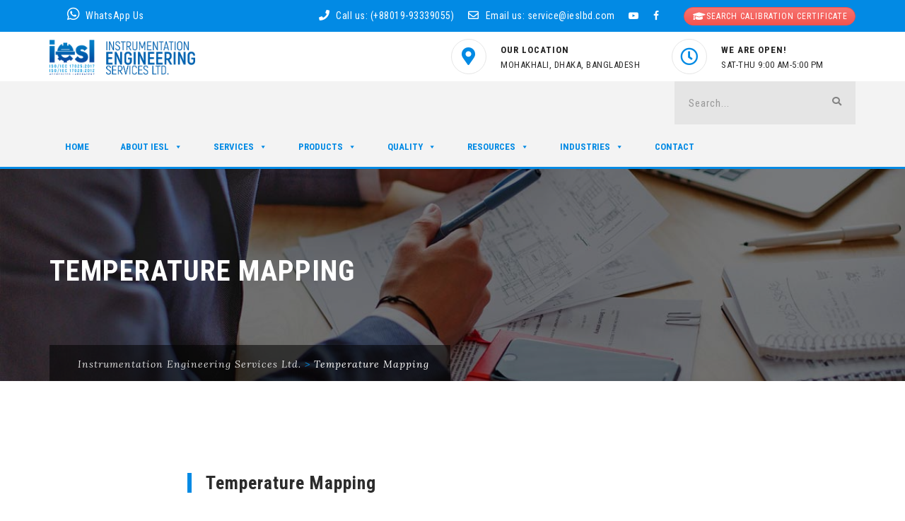

--- FILE ---
content_type: text/html; charset=utf-8
request_url: https://www.google.com/recaptcha/api2/anchor?ar=1&k=6LcYu88kAAAAAO2OgpBdH0SxdR7mJej77FGUUnOv&co=aHR0cHM6Ly9pZXNsYmQuY29tOjQ0Mw..&hl=en&v=N67nZn4AqZkNcbeMu4prBgzg&size=invisible&anchor-ms=20000&execute-ms=30000&cb=ou1za0ybdn7n
body_size: 48665
content:
<!DOCTYPE HTML><html dir="ltr" lang="en"><head><meta http-equiv="Content-Type" content="text/html; charset=UTF-8">
<meta http-equiv="X-UA-Compatible" content="IE=edge">
<title>reCAPTCHA</title>
<style type="text/css">
/* cyrillic-ext */
@font-face {
  font-family: 'Roboto';
  font-style: normal;
  font-weight: 400;
  font-stretch: 100%;
  src: url(//fonts.gstatic.com/s/roboto/v48/KFO7CnqEu92Fr1ME7kSn66aGLdTylUAMa3GUBHMdazTgWw.woff2) format('woff2');
  unicode-range: U+0460-052F, U+1C80-1C8A, U+20B4, U+2DE0-2DFF, U+A640-A69F, U+FE2E-FE2F;
}
/* cyrillic */
@font-face {
  font-family: 'Roboto';
  font-style: normal;
  font-weight: 400;
  font-stretch: 100%;
  src: url(//fonts.gstatic.com/s/roboto/v48/KFO7CnqEu92Fr1ME7kSn66aGLdTylUAMa3iUBHMdazTgWw.woff2) format('woff2');
  unicode-range: U+0301, U+0400-045F, U+0490-0491, U+04B0-04B1, U+2116;
}
/* greek-ext */
@font-face {
  font-family: 'Roboto';
  font-style: normal;
  font-weight: 400;
  font-stretch: 100%;
  src: url(//fonts.gstatic.com/s/roboto/v48/KFO7CnqEu92Fr1ME7kSn66aGLdTylUAMa3CUBHMdazTgWw.woff2) format('woff2');
  unicode-range: U+1F00-1FFF;
}
/* greek */
@font-face {
  font-family: 'Roboto';
  font-style: normal;
  font-weight: 400;
  font-stretch: 100%;
  src: url(//fonts.gstatic.com/s/roboto/v48/KFO7CnqEu92Fr1ME7kSn66aGLdTylUAMa3-UBHMdazTgWw.woff2) format('woff2');
  unicode-range: U+0370-0377, U+037A-037F, U+0384-038A, U+038C, U+038E-03A1, U+03A3-03FF;
}
/* math */
@font-face {
  font-family: 'Roboto';
  font-style: normal;
  font-weight: 400;
  font-stretch: 100%;
  src: url(//fonts.gstatic.com/s/roboto/v48/KFO7CnqEu92Fr1ME7kSn66aGLdTylUAMawCUBHMdazTgWw.woff2) format('woff2');
  unicode-range: U+0302-0303, U+0305, U+0307-0308, U+0310, U+0312, U+0315, U+031A, U+0326-0327, U+032C, U+032F-0330, U+0332-0333, U+0338, U+033A, U+0346, U+034D, U+0391-03A1, U+03A3-03A9, U+03B1-03C9, U+03D1, U+03D5-03D6, U+03F0-03F1, U+03F4-03F5, U+2016-2017, U+2034-2038, U+203C, U+2040, U+2043, U+2047, U+2050, U+2057, U+205F, U+2070-2071, U+2074-208E, U+2090-209C, U+20D0-20DC, U+20E1, U+20E5-20EF, U+2100-2112, U+2114-2115, U+2117-2121, U+2123-214F, U+2190, U+2192, U+2194-21AE, U+21B0-21E5, U+21F1-21F2, U+21F4-2211, U+2213-2214, U+2216-22FF, U+2308-230B, U+2310, U+2319, U+231C-2321, U+2336-237A, U+237C, U+2395, U+239B-23B7, U+23D0, U+23DC-23E1, U+2474-2475, U+25AF, U+25B3, U+25B7, U+25BD, U+25C1, U+25CA, U+25CC, U+25FB, U+266D-266F, U+27C0-27FF, U+2900-2AFF, U+2B0E-2B11, U+2B30-2B4C, U+2BFE, U+3030, U+FF5B, U+FF5D, U+1D400-1D7FF, U+1EE00-1EEFF;
}
/* symbols */
@font-face {
  font-family: 'Roboto';
  font-style: normal;
  font-weight: 400;
  font-stretch: 100%;
  src: url(//fonts.gstatic.com/s/roboto/v48/KFO7CnqEu92Fr1ME7kSn66aGLdTylUAMaxKUBHMdazTgWw.woff2) format('woff2');
  unicode-range: U+0001-000C, U+000E-001F, U+007F-009F, U+20DD-20E0, U+20E2-20E4, U+2150-218F, U+2190, U+2192, U+2194-2199, U+21AF, U+21E6-21F0, U+21F3, U+2218-2219, U+2299, U+22C4-22C6, U+2300-243F, U+2440-244A, U+2460-24FF, U+25A0-27BF, U+2800-28FF, U+2921-2922, U+2981, U+29BF, U+29EB, U+2B00-2BFF, U+4DC0-4DFF, U+FFF9-FFFB, U+10140-1018E, U+10190-1019C, U+101A0, U+101D0-101FD, U+102E0-102FB, U+10E60-10E7E, U+1D2C0-1D2D3, U+1D2E0-1D37F, U+1F000-1F0FF, U+1F100-1F1AD, U+1F1E6-1F1FF, U+1F30D-1F30F, U+1F315, U+1F31C, U+1F31E, U+1F320-1F32C, U+1F336, U+1F378, U+1F37D, U+1F382, U+1F393-1F39F, U+1F3A7-1F3A8, U+1F3AC-1F3AF, U+1F3C2, U+1F3C4-1F3C6, U+1F3CA-1F3CE, U+1F3D4-1F3E0, U+1F3ED, U+1F3F1-1F3F3, U+1F3F5-1F3F7, U+1F408, U+1F415, U+1F41F, U+1F426, U+1F43F, U+1F441-1F442, U+1F444, U+1F446-1F449, U+1F44C-1F44E, U+1F453, U+1F46A, U+1F47D, U+1F4A3, U+1F4B0, U+1F4B3, U+1F4B9, U+1F4BB, U+1F4BF, U+1F4C8-1F4CB, U+1F4D6, U+1F4DA, U+1F4DF, U+1F4E3-1F4E6, U+1F4EA-1F4ED, U+1F4F7, U+1F4F9-1F4FB, U+1F4FD-1F4FE, U+1F503, U+1F507-1F50B, U+1F50D, U+1F512-1F513, U+1F53E-1F54A, U+1F54F-1F5FA, U+1F610, U+1F650-1F67F, U+1F687, U+1F68D, U+1F691, U+1F694, U+1F698, U+1F6AD, U+1F6B2, U+1F6B9-1F6BA, U+1F6BC, U+1F6C6-1F6CF, U+1F6D3-1F6D7, U+1F6E0-1F6EA, U+1F6F0-1F6F3, U+1F6F7-1F6FC, U+1F700-1F7FF, U+1F800-1F80B, U+1F810-1F847, U+1F850-1F859, U+1F860-1F887, U+1F890-1F8AD, U+1F8B0-1F8BB, U+1F8C0-1F8C1, U+1F900-1F90B, U+1F93B, U+1F946, U+1F984, U+1F996, U+1F9E9, U+1FA00-1FA6F, U+1FA70-1FA7C, U+1FA80-1FA89, U+1FA8F-1FAC6, U+1FACE-1FADC, U+1FADF-1FAE9, U+1FAF0-1FAF8, U+1FB00-1FBFF;
}
/* vietnamese */
@font-face {
  font-family: 'Roboto';
  font-style: normal;
  font-weight: 400;
  font-stretch: 100%;
  src: url(//fonts.gstatic.com/s/roboto/v48/KFO7CnqEu92Fr1ME7kSn66aGLdTylUAMa3OUBHMdazTgWw.woff2) format('woff2');
  unicode-range: U+0102-0103, U+0110-0111, U+0128-0129, U+0168-0169, U+01A0-01A1, U+01AF-01B0, U+0300-0301, U+0303-0304, U+0308-0309, U+0323, U+0329, U+1EA0-1EF9, U+20AB;
}
/* latin-ext */
@font-face {
  font-family: 'Roboto';
  font-style: normal;
  font-weight: 400;
  font-stretch: 100%;
  src: url(//fonts.gstatic.com/s/roboto/v48/KFO7CnqEu92Fr1ME7kSn66aGLdTylUAMa3KUBHMdazTgWw.woff2) format('woff2');
  unicode-range: U+0100-02BA, U+02BD-02C5, U+02C7-02CC, U+02CE-02D7, U+02DD-02FF, U+0304, U+0308, U+0329, U+1D00-1DBF, U+1E00-1E9F, U+1EF2-1EFF, U+2020, U+20A0-20AB, U+20AD-20C0, U+2113, U+2C60-2C7F, U+A720-A7FF;
}
/* latin */
@font-face {
  font-family: 'Roboto';
  font-style: normal;
  font-weight: 400;
  font-stretch: 100%;
  src: url(//fonts.gstatic.com/s/roboto/v48/KFO7CnqEu92Fr1ME7kSn66aGLdTylUAMa3yUBHMdazQ.woff2) format('woff2');
  unicode-range: U+0000-00FF, U+0131, U+0152-0153, U+02BB-02BC, U+02C6, U+02DA, U+02DC, U+0304, U+0308, U+0329, U+2000-206F, U+20AC, U+2122, U+2191, U+2193, U+2212, U+2215, U+FEFF, U+FFFD;
}
/* cyrillic-ext */
@font-face {
  font-family: 'Roboto';
  font-style: normal;
  font-weight: 500;
  font-stretch: 100%;
  src: url(//fonts.gstatic.com/s/roboto/v48/KFO7CnqEu92Fr1ME7kSn66aGLdTylUAMa3GUBHMdazTgWw.woff2) format('woff2');
  unicode-range: U+0460-052F, U+1C80-1C8A, U+20B4, U+2DE0-2DFF, U+A640-A69F, U+FE2E-FE2F;
}
/* cyrillic */
@font-face {
  font-family: 'Roboto';
  font-style: normal;
  font-weight: 500;
  font-stretch: 100%;
  src: url(//fonts.gstatic.com/s/roboto/v48/KFO7CnqEu92Fr1ME7kSn66aGLdTylUAMa3iUBHMdazTgWw.woff2) format('woff2');
  unicode-range: U+0301, U+0400-045F, U+0490-0491, U+04B0-04B1, U+2116;
}
/* greek-ext */
@font-face {
  font-family: 'Roboto';
  font-style: normal;
  font-weight: 500;
  font-stretch: 100%;
  src: url(//fonts.gstatic.com/s/roboto/v48/KFO7CnqEu92Fr1ME7kSn66aGLdTylUAMa3CUBHMdazTgWw.woff2) format('woff2');
  unicode-range: U+1F00-1FFF;
}
/* greek */
@font-face {
  font-family: 'Roboto';
  font-style: normal;
  font-weight: 500;
  font-stretch: 100%;
  src: url(//fonts.gstatic.com/s/roboto/v48/KFO7CnqEu92Fr1ME7kSn66aGLdTylUAMa3-UBHMdazTgWw.woff2) format('woff2');
  unicode-range: U+0370-0377, U+037A-037F, U+0384-038A, U+038C, U+038E-03A1, U+03A3-03FF;
}
/* math */
@font-face {
  font-family: 'Roboto';
  font-style: normal;
  font-weight: 500;
  font-stretch: 100%;
  src: url(//fonts.gstatic.com/s/roboto/v48/KFO7CnqEu92Fr1ME7kSn66aGLdTylUAMawCUBHMdazTgWw.woff2) format('woff2');
  unicode-range: U+0302-0303, U+0305, U+0307-0308, U+0310, U+0312, U+0315, U+031A, U+0326-0327, U+032C, U+032F-0330, U+0332-0333, U+0338, U+033A, U+0346, U+034D, U+0391-03A1, U+03A3-03A9, U+03B1-03C9, U+03D1, U+03D5-03D6, U+03F0-03F1, U+03F4-03F5, U+2016-2017, U+2034-2038, U+203C, U+2040, U+2043, U+2047, U+2050, U+2057, U+205F, U+2070-2071, U+2074-208E, U+2090-209C, U+20D0-20DC, U+20E1, U+20E5-20EF, U+2100-2112, U+2114-2115, U+2117-2121, U+2123-214F, U+2190, U+2192, U+2194-21AE, U+21B0-21E5, U+21F1-21F2, U+21F4-2211, U+2213-2214, U+2216-22FF, U+2308-230B, U+2310, U+2319, U+231C-2321, U+2336-237A, U+237C, U+2395, U+239B-23B7, U+23D0, U+23DC-23E1, U+2474-2475, U+25AF, U+25B3, U+25B7, U+25BD, U+25C1, U+25CA, U+25CC, U+25FB, U+266D-266F, U+27C0-27FF, U+2900-2AFF, U+2B0E-2B11, U+2B30-2B4C, U+2BFE, U+3030, U+FF5B, U+FF5D, U+1D400-1D7FF, U+1EE00-1EEFF;
}
/* symbols */
@font-face {
  font-family: 'Roboto';
  font-style: normal;
  font-weight: 500;
  font-stretch: 100%;
  src: url(//fonts.gstatic.com/s/roboto/v48/KFO7CnqEu92Fr1ME7kSn66aGLdTylUAMaxKUBHMdazTgWw.woff2) format('woff2');
  unicode-range: U+0001-000C, U+000E-001F, U+007F-009F, U+20DD-20E0, U+20E2-20E4, U+2150-218F, U+2190, U+2192, U+2194-2199, U+21AF, U+21E6-21F0, U+21F3, U+2218-2219, U+2299, U+22C4-22C6, U+2300-243F, U+2440-244A, U+2460-24FF, U+25A0-27BF, U+2800-28FF, U+2921-2922, U+2981, U+29BF, U+29EB, U+2B00-2BFF, U+4DC0-4DFF, U+FFF9-FFFB, U+10140-1018E, U+10190-1019C, U+101A0, U+101D0-101FD, U+102E0-102FB, U+10E60-10E7E, U+1D2C0-1D2D3, U+1D2E0-1D37F, U+1F000-1F0FF, U+1F100-1F1AD, U+1F1E6-1F1FF, U+1F30D-1F30F, U+1F315, U+1F31C, U+1F31E, U+1F320-1F32C, U+1F336, U+1F378, U+1F37D, U+1F382, U+1F393-1F39F, U+1F3A7-1F3A8, U+1F3AC-1F3AF, U+1F3C2, U+1F3C4-1F3C6, U+1F3CA-1F3CE, U+1F3D4-1F3E0, U+1F3ED, U+1F3F1-1F3F3, U+1F3F5-1F3F7, U+1F408, U+1F415, U+1F41F, U+1F426, U+1F43F, U+1F441-1F442, U+1F444, U+1F446-1F449, U+1F44C-1F44E, U+1F453, U+1F46A, U+1F47D, U+1F4A3, U+1F4B0, U+1F4B3, U+1F4B9, U+1F4BB, U+1F4BF, U+1F4C8-1F4CB, U+1F4D6, U+1F4DA, U+1F4DF, U+1F4E3-1F4E6, U+1F4EA-1F4ED, U+1F4F7, U+1F4F9-1F4FB, U+1F4FD-1F4FE, U+1F503, U+1F507-1F50B, U+1F50D, U+1F512-1F513, U+1F53E-1F54A, U+1F54F-1F5FA, U+1F610, U+1F650-1F67F, U+1F687, U+1F68D, U+1F691, U+1F694, U+1F698, U+1F6AD, U+1F6B2, U+1F6B9-1F6BA, U+1F6BC, U+1F6C6-1F6CF, U+1F6D3-1F6D7, U+1F6E0-1F6EA, U+1F6F0-1F6F3, U+1F6F7-1F6FC, U+1F700-1F7FF, U+1F800-1F80B, U+1F810-1F847, U+1F850-1F859, U+1F860-1F887, U+1F890-1F8AD, U+1F8B0-1F8BB, U+1F8C0-1F8C1, U+1F900-1F90B, U+1F93B, U+1F946, U+1F984, U+1F996, U+1F9E9, U+1FA00-1FA6F, U+1FA70-1FA7C, U+1FA80-1FA89, U+1FA8F-1FAC6, U+1FACE-1FADC, U+1FADF-1FAE9, U+1FAF0-1FAF8, U+1FB00-1FBFF;
}
/* vietnamese */
@font-face {
  font-family: 'Roboto';
  font-style: normal;
  font-weight: 500;
  font-stretch: 100%;
  src: url(//fonts.gstatic.com/s/roboto/v48/KFO7CnqEu92Fr1ME7kSn66aGLdTylUAMa3OUBHMdazTgWw.woff2) format('woff2');
  unicode-range: U+0102-0103, U+0110-0111, U+0128-0129, U+0168-0169, U+01A0-01A1, U+01AF-01B0, U+0300-0301, U+0303-0304, U+0308-0309, U+0323, U+0329, U+1EA0-1EF9, U+20AB;
}
/* latin-ext */
@font-face {
  font-family: 'Roboto';
  font-style: normal;
  font-weight: 500;
  font-stretch: 100%;
  src: url(//fonts.gstatic.com/s/roboto/v48/KFO7CnqEu92Fr1ME7kSn66aGLdTylUAMa3KUBHMdazTgWw.woff2) format('woff2');
  unicode-range: U+0100-02BA, U+02BD-02C5, U+02C7-02CC, U+02CE-02D7, U+02DD-02FF, U+0304, U+0308, U+0329, U+1D00-1DBF, U+1E00-1E9F, U+1EF2-1EFF, U+2020, U+20A0-20AB, U+20AD-20C0, U+2113, U+2C60-2C7F, U+A720-A7FF;
}
/* latin */
@font-face {
  font-family: 'Roboto';
  font-style: normal;
  font-weight: 500;
  font-stretch: 100%;
  src: url(//fonts.gstatic.com/s/roboto/v48/KFO7CnqEu92Fr1ME7kSn66aGLdTylUAMa3yUBHMdazQ.woff2) format('woff2');
  unicode-range: U+0000-00FF, U+0131, U+0152-0153, U+02BB-02BC, U+02C6, U+02DA, U+02DC, U+0304, U+0308, U+0329, U+2000-206F, U+20AC, U+2122, U+2191, U+2193, U+2212, U+2215, U+FEFF, U+FFFD;
}
/* cyrillic-ext */
@font-face {
  font-family: 'Roboto';
  font-style: normal;
  font-weight: 900;
  font-stretch: 100%;
  src: url(//fonts.gstatic.com/s/roboto/v48/KFO7CnqEu92Fr1ME7kSn66aGLdTylUAMa3GUBHMdazTgWw.woff2) format('woff2');
  unicode-range: U+0460-052F, U+1C80-1C8A, U+20B4, U+2DE0-2DFF, U+A640-A69F, U+FE2E-FE2F;
}
/* cyrillic */
@font-face {
  font-family: 'Roboto';
  font-style: normal;
  font-weight: 900;
  font-stretch: 100%;
  src: url(//fonts.gstatic.com/s/roboto/v48/KFO7CnqEu92Fr1ME7kSn66aGLdTylUAMa3iUBHMdazTgWw.woff2) format('woff2');
  unicode-range: U+0301, U+0400-045F, U+0490-0491, U+04B0-04B1, U+2116;
}
/* greek-ext */
@font-face {
  font-family: 'Roboto';
  font-style: normal;
  font-weight: 900;
  font-stretch: 100%;
  src: url(//fonts.gstatic.com/s/roboto/v48/KFO7CnqEu92Fr1ME7kSn66aGLdTylUAMa3CUBHMdazTgWw.woff2) format('woff2');
  unicode-range: U+1F00-1FFF;
}
/* greek */
@font-face {
  font-family: 'Roboto';
  font-style: normal;
  font-weight: 900;
  font-stretch: 100%;
  src: url(//fonts.gstatic.com/s/roboto/v48/KFO7CnqEu92Fr1ME7kSn66aGLdTylUAMa3-UBHMdazTgWw.woff2) format('woff2');
  unicode-range: U+0370-0377, U+037A-037F, U+0384-038A, U+038C, U+038E-03A1, U+03A3-03FF;
}
/* math */
@font-face {
  font-family: 'Roboto';
  font-style: normal;
  font-weight: 900;
  font-stretch: 100%;
  src: url(//fonts.gstatic.com/s/roboto/v48/KFO7CnqEu92Fr1ME7kSn66aGLdTylUAMawCUBHMdazTgWw.woff2) format('woff2');
  unicode-range: U+0302-0303, U+0305, U+0307-0308, U+0310, U+0312, U+0315, U+031A, U+0326-0327, U+032C, U+032F-0330, U+0332-0333, U+0338, U+033A, U+0346, U+034D, U+0391-03A1, U+03A3-03A9, U+03B1-03C9, U+03D1, U+03D5-03D6, U+03F0-03F1, U+03F4-03F5, U+2016-2017, U+2034-2038, U+203C, U+2040, U+2043, U+2047, U+2050, U+2057, U+205F, U+2070-2071, U+2074-208E, U+2090-209C, U+20D0-20DC, U+20E1, U+20E5-20EF, U+2100-2112, U+2114-2115, U+2117-2121, U+2123-214F, U+2190, U+2192, U+2194-21AE, U+21B0-21E5, U+21F1-21F2, U+21F4-2211, U+2213-2214, U+2216-22FF, U+2308-230B, U+2310, U+2319, U+231C-2321, U+2336-237A, U+237C, U+2395, U+239B-23B7, U+23D0, U+23DC-23E1, U+2474-2475, U+25AF, U+25B3, U+25B7, U+25BD, U+25C1, U+25CA, U+25CC, U+25FB, U+266D-266F, U+27C0-27FF, U+2900-2AFF, U+2B0E-2B11, U+2B30-2B4C, U+2BFE, U+3030, U+FF5B, U+FF5D, U+1D400-1D7FF, U+1EE00-1EEFF;
}
/* symbols */
@font-face {
  font-family: 'Roboto';
  font-style: normal;
  font-weight: 900;
  font-stretch: 100%;
  src: url(//fonts.gstatic.com/s/roboto/v48/KFO7CnqEu92Fr1ME7kSn66aGLdTylUAMaxKUBHMdazTgWw.woff2) format('woff2');
  unicode-range: U+0001-000C, U+000E-001F, U+007F-009F, U+20DD-20E0, U+20E2-20E4, U+2150-218F, U+2190, U+2192, U+2194-2199, U+21AF, U+21E6-21F0, U+21F3, U+2218-2219, U+2299, U+22C4-22C6, U+2300-243F, U+2440-244A, U+2460-24FF, U+25A0-27BF, U+2800-28FF, U+2921-2922, U+2981, U+29BF, U+29EB, U+2B00-2BFF, U+4DC0-4DFF, U+FFF9-FFFB, U+10140-1018E, U+10190-1019C, U+101A0, U+101D0-101FD, U+102E0-102FB, U+10E60-10E7E, U+1D2C0-1D2D3, U+1D2E0-1D37F, U+1F000-1F0FF, U+1F100-1F1AD, U+1F1E6-1F1FF, U+1F30D-1F30F, U+1F315, U+1F31C, U+1F31E, U+1F320-1F32C, U+1F336, U+1F378, U+1F37D, U+1F382, U+1F393-1F39F, U+1F3A7-1F3A8, U+1F3AC-1F3AF, U+1F3C2, U+1F3C4-1F3C6, U+1F3CA-1F3CE, U+1F3D4-1F3E0, U+1F3ED, U+1F3F1-1F3F3, U+1F3F5-1F3F7, U+1F408, U+1F415, U+1F41F, U+1F426, U+1F43F, U+1F441-1F442, U+1F444, U+1F446-1F449, U+1F44C-1F44E, U+1F453, U+1F46A, U+1F47D, U+1F4A3, U+1F4B0, U+1F4B3, U+1F4B9, U+1F4BB, U+1F4BF, U+1F4C8-1F4CB, U+1F4D6, U+1F4DA, U+1F4DF, U+1F4E3-1F4E6, U+1F4EA-1F4ED, U+1F4F7, U+1F4F9-1F4FB, U+1F4FD-1F4FE, U+1F503, U+1F507-1F50B, U+1F50D, U+1F512-1F513, U+1F53E-1F54A, U+1F54F-1F5FA, U+1F610, U+1F650-1F67F, U+1F687, U+1F68D, U+1F691, U+1F694, U+1F698, U+1F6AD, U+1F6B2, U+1F6B9-1F6BA, U+1F6BC, U+1F6C6-1F6CF, U+1F6D3-1F6D7, U+1F6E0-1F6EA, U+1F6F0-1F6F3, U+1F6F7-1F6FC, U+1F700-1F7FF, U+1F800-1F80B, U+1F810-1F847, U+1F850-1F859, U+1F860-1F887, U+1F890-1F8AD, U+1F8B0-1F8BB, U+1F8C0-1F8C1, U+1F900-1F90B, U+1F93B, U+1F946, U+1F984, U+1F996, U+1F9E9, U+1FA00-1FA6F, U+1FA70-1FA7C, U+1FA80-1FA89, U+1FA8F-1FAC6, U+1FACE-1FADC, U+1FADF-1FAE9, U+1FAF0-1FAF8, U+1FB00-1FBFF;
}
/* vietnamese */
@font-face {
  font-family: 'Roboto';
  font-style: normal;
  font-weight: 900;
  font-stretch: 100%;
  src: url(//fonts.gstatic.com/s/roboto/v48/KFO7CnqEu92Fr1ME7kSn66aGLdTylUAMa3OUBHMdazTgWw.woff2) format('woff2');
  unicode-range: U+0102-0103, U+0110-0111, U+0128-0129, U+0168-0169, U+01A0-01A1, U+01AF-01B0, U+0300-0301, U+0303-0304, U+0308-0309, U+0323, U+0329, U+1EA0-1EF9, U+20AB;
}
/* latin-ext */
@font-face {
  font-family: 'Roboto';
  font-style: normal;
  font-weight: 900;
  font-stretch: 100%;
  src: url(//fonts.gstatic.com/s/roboto/v48/KFO7CnqEu92Fr1ME7kSn66aGLdTylUAMa3KUBHMdazTgWw.woff2) format('woff2');
  unicode-range: U+0100-02BA, U+02BD-02C5, U+02C7-02CC, U+02CE-02D7, U+02DD-02FF, U+0304, U+0308, U+0329, U+1D00-1DBF, U+1E00-1E9F, U+1EF2-1EFF, U+2020, U+20A0-20AB, U+20AD-20C0, U+2113, U+2C60-2C7F, U+A720-A7FF;
}
/* latin */
@font-face {
  font-family: 'Roboto';
  font-style: normal;
  font-weight: 900;
  font-stretch: 100%;
  src: url(//fonts.gstatic.com/s/roboto/v48/KFO7CnqEu92Fr1ME7kSn66aGLdTylUAMa3yUBHMdazQ.woff2) format('woff2');
  unicode-range: U+0000-00FF, U+0131, U+0152-0153, U+02BB-02BC, U+02C6, U+02DA, U+02DC, U+0304, U+0308, U+0329, U+2000-206F, U+20AC, U+2122, U+2191, U+2193, U+2212, U+2215, U+FEFF, U+FFFD;
}

</style>
<link rel="stylesheet" type="text/css" href="https://www.gstatic.com/recaptcha/releases/N67nZn4AqZkNcbeMu4prBgzg/styles__ltr.css">
<script nonce="PEeRIqWOJ2U212oOv-h7qg" type="text/javascript">window['__recaptcha_api'] = 'https://www.google.com/recaptcha/api2/';</script>
<script type="text/javascript" src="https://www.gstatic.com/recaptcha/releases/N67nZn4AqZkNcbeMu4prBgzg/recaptcha__en.js" nonce="PEeRIqWOJ2U212oOv-h7qg">
      
    </script></head>
<body><div id="rc-anchor-alert" class="rc-anchor-alert"></div>
<input type="hidden" id="recaptcha-token" value="[base64]">
<script type="text/javascript" nonce="PEeRIqWOJ2U212oOv-h7qg">
      recaptcha.anchor.Main.init("[\x22ainput\x22,[\x22bgdata\x22,\x22\x22,\[base64]/[base64]/[base64]/[base64]/[base64]/UltsKytdPUU6KEU8MjA0OD9SW2wrK109RT4+NnwxOTI6KChFJjY0NTEyKT09NTUyOTYmJk0rMTxjLmxlbmd0aCYmKGMuY2hhckNvZGVBdChNKzEpJjY0NTEyKT09NTYzMjA/[base64]/[base64]/[base64]/[base64]/[base64]/[base64]/[base64]\x22,\[base64]\\u003d\\u003d\x22,\x22XsKew4oaw6fChcO0S8Onwpd+OsK3KMK1eX9gw7HDrzTDtMK/wpbCiGfDvl/DiAoLaBoHewAMV8KuwrZlwrtGIzIPw6TCrQJ7w63CiVhpwpAPBWLClUYsw4fCl8Kqw4poD3fCtE/Ds8KNLcK5wrDDjGovIMK2wpvDvMK1I1Ifwo3CoMO0XcOVwo7Dph7DkF0JVsK4wrXDrcO/YMKWwrx/w4UcBHXCtsKkBjZ8KhTCp0TDnsKCw4TCmcOtw5/Co8OwZMKQwoHDphTDsw7Dm2IiwoDDscKtYsKrEcKeJFMdwrMUwro6eB3DuAl4w6LCsDfCl2VMwobDjSHDt0ZUw5DDomUOw7k7w67DrB3CsiQ/w6fCmHpjL2BtcVTDmCErLcOOTFXCqMOaW8OcwqRUDcK9woHCjsOAw6TCvD/CnngXFiIaFU0/w6jDmjtbWD3Cq2hUwpPCqMOiw6ZnA8O/wpnDv3wxDsKKDi3CnHHCsV49wqrCsMK+PS5tw5nDhz/[base64]/DgQjDkkvCjMOcwr9KPA7CqmMRwrZaw79Aw4tcJMOsDx1aw5vCksKQw63ClQjCkgjCh03ClW7CmAphV8OwKUdCKsKowr7DgR4Rw7PCqjbDu8KXJsKAP0XDmcK5w5jCpyvDgTI+w5zCphMRQ0Ndwr9YNcOjBsK3w5bCpn7CjVDCpcKNWMKeFRpeaSYWw6/DmsKhw7LCrUt6WwTDsxg4AsO2dAF7cBnDl0zDggoSwqYYwooxaMKWwqh1w4UxwqN+eMO7eXE9FA/CoVzCnQ8tVx0TQxLDgsKew4k7w4LDmcOQw5tLwqnCqsKZAhFmwqzCnwrCtXxIS8OJcsK4worCmsKAwonCoMOjXWzDlsOjb1XDjCFSakJwwqdVwqAkw6fCj8KewrXCscK0wrEfThTDs1kHw43CuMKjeRxCw5lVw5hnw6bCmsKuw4DDrcO+WQ5XwrwWwp9caTPCncK/w6YXwqZ4wr9BewLDoMKFPjcoKyHCqMKXMMOcwrDDgMOlSsKmw4IfAsK+wqwowpfCscK4b1lfwq0Qw6VmwrEsw6XDpsKQYsKCwpByXTTCpGM8w54LfRY+wq0jw4TDqsO5wrbDt8Kkw7wHwqRdDFHDl8KMwpfDuFjCmsOjYsKAw5/ChcKndMKtCsOkdBDDocK/cHTDh8KhH8OhdmvCmcOAd8OMw55VQcKNw7LCk217wr06fjs6wo7DsG3Do8OHwq3DiMKDER9/w4vDvMObwpnCn3vCpCFQwo9tRcOSacKLwqLCucK/wpfCt3PCu8OmW8KQDcKowovDtl5uNG5kXcKlXsKlAcKDwo/CuMOdw7cQw65Ww6XCvAgCwrbDkE7ClFTCtV7ClE8Jw5/CncKpEcKUwrtfXwN6wpXCrcOCAXjCsUt7wqsyw6dDAsKdK25wZsK6GErDpD8iwpMjwoPDgsOHLcKlBMORwo1Mw5/[base64]/CiMK0KnbCtGvDosO7wofCgsKzX8KVw4vCpF7CkcKkw6c6wr4pHT3DvT8Cwo1wwpRdO0dzwrTCocKSNcOEcnLDulVpwqfDqsOZw5bCvXBVw6HCjcKDXcOMcRRdcTzDmmQRY8Kqw77Dt152a0A6cV7CpULDjEMHwroial3CnTbDvXcBOsOlw5zCrm/DnMOITnVHw5Vgc3h3w4fDm8O5w5Aowp0CwqBKwq7Drw1Jdl7ClVQhcMKxNMK+wrHDhWfCnC3Ch3ogV8KbwpV2DWPCqcObwp/CtAXCmcOKw7rDqkdsIz3DmBLDl8KIwrxvw5fCgnFrwpLCukomw4DDjkQpOMKJS8KjEMK1wpJRw6/[base64]/BMKbIsONw7wIwoJdw7RawrZCwoXDhMOnw7/DuGFEa8KaCcKGw4ljwqLCqMKaw5IzZw90w4rDnWstKBXChEgkHsKqw7QXwqnCqyxywq/DpCPDv8OCwrTDisOtw6vCksKewqZvE8KEDy/CjMOMM8KKV8KpwpQ8w6PDqFshwq7DolV+w63Dm1tEUjbDmHHClcKHwoPDkcOVw5AdITdgwrLCu8O5WcOIw6tUwpzDrcO2w5fCt8OwE8Kjw77DiRorw7VbRxUfwrlxQ8KOAiFPw5cdwpvCnF0+w4LCv8KCOT8AWFjCiwHDh8OAw4/CgsKswrhoNUZQwr7DsSXCmcK4WmRywrDCicK0w7xANlsJw6nDtmfCmcKNw4w+HcKzBsKIw6PDtl7DjcOpwr9ywq88OcOIw445d8K3w7bDrMKzwo3Cn2zDo8KwwrxJwqNUwolPasOjw5Epw67CtgUlCUjDh8KDw7pmZGY9w73DmE/CuMKPw6Z3wqPDqy/ChxhuFBbDuwjCrz8hDHPCjzTCvsKVw5vCscOUw44ifsOIYcONw53DlSzCsVTCny7DhT/DinLCt8O/w5tOwolhw4RpZTvCosO8woXDosO/w77Do3fDucKHw6l9ICkywrssw4gEVy/Cp8O0w5QSw4lWMz7Dq8KIfcKfbV8DwoxPan3DmsKOw5jDgsOBfyjCr0PCiMOaQsKrGcKqw6TCnsKbJVJsw6PDu8K3BsKOQQXDvXnDosOXw7oeeGvDqivDscOqw57Chxd9QMOewp4bwqMWw44WXh8QOxwhwpzDv10IUMKDwqZzw5h/wqbCh8OZw4/DrlNswpQ1wpFgTWJFw7pawoIew7/DsT0uwqbCrMOOw5wjc8O1csOEwrQ4wqPCox3DrsOYw5zDpcO9wrUPasOVw6YFLsOVwqjDhcKvwrdDasKlwqZwwqLCkBzCpMKbwrVqFcK5SF1lwpjDn8KNA8KjQwdrYMKzw65uV8KFUsKBw4cLBTw7J8ORAMKVwoxXCcOtE8OLw6pRw4fDtAvDtMOjw7TCr2XDnsODJG/[base64]/CiGwRRcKdw6Q6woZpwoAFw51Iw5dLwrPDu8KIB3bDlQ5tSCXDk2zCnQEHfw8swrYHw6TDuMOxwqsCdMKwC0l8HcKYC8OtT8K8wpg/wp8TY8KAGGlPw4bCpMOPwofCphQKW2XDij14I8KBUWrCkFLDhX7Cu8KBRsOHw47DnMOoXcOibVvCtcOGw75Zw4wOQMOZwq3DvjfClcOjakt9w4oYw7fCvzfDtwDCk2AGw7loOQ7Cv8ONwrLDscOUYcKowrvCpArDtzxtTy/CjDZ7R2p8wrPCn8OjbsKQw6oBwrPCpFXCq8OTPkzCs8OEwqDCm0Qlw7hnwq/CoEfDn8ONwqAlwpopBC7DvjXCmcK/w40ww4bCt8OdwqPCl8KvFAV8wrLCmABJBlnCvMK/McO6MsKjwp9xXMKcCsKtwrkWEXd6OCNzwoLDsFnCg3sOI8OvbEnDpcKGJlDCgsKTG8OMw61VLEDCghRcUBrDqG5MwqljwoDCpUJSw5NBfsKPSXYYRcOJw6wtwqlRcjtUHsO9w78URsKtUMKkV8OUXg/ClsOjw4N6w5PClMO1w6/Dq8OCbArDhMKrAsOnMcORR33ChxDDrsO5woDCgMO1w6o/[base64]/wospwqlvWm9twqbCm1Faw7oOG1smw6Y/[base64]/f8O2w5EqwojDpMOrwotKwqogwoLDun04az/DrsKUQMKkw4BmdcO2ScKpQiLDg8KuFWclwr3CvsKGS8KONG3DojvCjcKJFsKKAMOwA8OMwosJw6/DqhV+w6ZmCMO7w5/DnsOteA4lw6/CvcOnNsKySkV9wrdMa8Ocwrl5GMOpFMOqwrgNw4rCk2MnD8KeFsKJPk3Dq8Ooe8Odwr3CtzARbWlEBxsNGBBvwrnDu30iSsORw5vCiMO7w4HCssKLbcOmwr/CssOkw47Dt1FFScOzQT7Dp8Opw4sQw5rDssODLsKmWEbDlVTCozd2w6PCgsOAw6dLJjI8MMO1a1rCjcOgw7vDoWZRJMORVi7DtEtpw5nCvMKhaS/DhXFqw4LCiibCuytKfhHCiQw1GgEREMOUw6vDhxfDtMKQQjpYwqRgw4fCkWAoJcKrDizDuhcbw4nDtHUfW8OUw7XCqT9RVg7Cr8OYfDYSOCXCo34BwplNwo88dGsbw7t8e8KfQ8OlOXcFKGYIw7/[base64]/[base64]/[base64]/CqlLDhQTDucKBwqHDpw3Cl8OiwptWwprDhW7DsWMKw75LQ8K2f8KdZmjDqsKmwqARK8KSYSYwacKdwrltw5HCpwDDrcO+w7U/JFYTw4UTY1dlw5x/V8O6B03Dj8KqZ3bClcKbFMKtOCbCug/CicOxw5PCpcKvIBFfw6VZwqlLIn5cJ8OgJsKFwqvCh8OUd3DClsOjwoQawqA4w4hYw4HCpMKCY8ONw6DDqkfDukLCn8KeOsKYFhYKw4LDksOmwqjCuhVhw77Cn8K2w7cEHsOhAcO9fMO1UClYZcOYw4nCoVEjMMOBVihpdBrDkDXDscKsS259wrvCv0lqwqQ7HQ/DujM1w43DogPCglk/eEZxw7HCt0pXQMOzw6IvwpTDphBfw6PCnVN/a8ONA8KsGcO0KcOSZ1zDjihAw4jDhgfDgjdYQsKyw5UVwrzDqMOTRcO8InrDl8OIVMO9TMKGw6XDrsKJFh5/f8OVw5bCvDrCu1kRwroTa8K8wp/[base64]/PMO0wrhHwppva8KUw4rDqMOuP8OyEzLCrR3CucOpwr0lwoBbw7JMw4DCt0bDrlPCgjXCig7DgMKXf8OQwqTCjsOowrnCh8O9wrTDlBF5DcOCaVPDowEyw6jChF9Zw7dAA1PCtTfCk2zCgcOpf8OfB8OmfsOgTTRHDlUTwpdmVMKzw6/ColQCw74uw6vDnMK2SsKaw7xXw53DkTHChCBZJxrDkEfCiQwiw7tKw6tUDkvDmsO7w7HCgsKTw6E3w5rDg8Ohw59AwosiTMOeDcKhJMKrUsKtw6jCiMOQwojDj8K9ch0ODBEnw6PDicKqDwjCiWVNMsORO8OXw7/Cp8KOO8OZdMKrwpfCu8O+wqTDjcOXCyBXwqJuwpgHOsO8AcOhfsOmw6FFOMKRA1HCrnXDucK6w7UgDVrCqBDCu8KFbMOqXsO7CsO2w6MAMMKlb20JWSXCt2/DmMOcwrR2HATCnWU2fHlvU0E3A8OMwpzDrcOfXsOhanATGhzDt8OcasOzXMKBwrkEQsOfwpZiX8KCwqAsdysxK2oqL2A2ZsOJKnDCm1/DshA2w7h3wqfCpsOJSmQtw5JqZcKRwpTDkMKDw7nCk8KCw7HCjMO4EcORwoY2wofCoxTDhcKFXcOZXsO4SCHDmE5Hw6QvacKSwonDpmNlwokgHsKGNxDDlcOBw6Brw7LDnkBZwrnCmH9Fwp3DpAY4w5olw79uNU7CgsOJCMOUw6UpwoPCu8Kew7rCri/DrcK0bcKpw4LDocK0fsOywozCg2jDrsOIPUTCvW9dYcOlwqbDvsKnLR4mwrlAwphxAVwkasO3wrfDmsKJwonCtHDCr8OVw5NAIS3CqcK2YsOfwq3CujkiwoDCosOYwr4GHcOCwq9NbMKhO3nCpsOifyXDgE/Cn3LDkSHDqMOww6UDwr/DgwNuDBICw6zDnm7CtxV3FVoGKsOmVcKzK1LDpcOPIEskfyPDvGzDisO/w44lwozDtcKZwrQFwqsnw5/[base64]/DrMOxMgHDh35qbcOTbgHDsBUdFUgBGMOiIUBlYUvDkHnDuEjDvsKvw67DucOlfcOlN2/DtMKvdWBuMMKhw5pMHkHDl3lzAsKjwqbCvsOjfsONwovCrHrDocK0w6cQw5fDpCvDlMOvw7NDwrE8wpLDhcK0Q8Krw4p7wrLDr1HDtT9lw6nDhA/CnAvDusO5IMO0asOVIExjwq1iwqkowpjDmEtZZyokwqpnCMKdLiQmwq3CplguNxvCi8OsQcObwpZ9w7bCo8KvW8ODw5PCt8K2ag/Dv8KifsOzw5bDlXlPwrUaw5zDoMO3SAsOwqPDjR4Ww73DqWLCnmgFbivCkMKEw4rCoRcJw5XDm8KyNUdAw7fDii8rwrnCmlQEwqHCmsKzd8KDw6xrw40PfcOvPy/[base64]/w4TDlcOWw6AvF2bCocKrTMObDj3DlTHDpHrCq8KQNRzDnwzCimDDusKMwqDDj1xRLiw7VQ48fsKlRMKUw4PDqk/[base64]/ClcOOwpHDty3Di2vCscOAwrvDlcKTY8OGwqNxD2sxXXXCkUHCu2Zbw5bDgMOTRyh8D8OUwqXDokDCrghAwrTDuUN9ccK7LU/ChTHCssKmNcKIA2jCnsO6TcKYYsKFw7jDkn1qF1zDm1sbwph6wq/[base64]/BG3CmS3CpMKpwqIJw4U1woTDnlNXCF/Cq3JyGsOERgRZHsKmE8KywovCo8Ovw7XDp1sIWMOzwpfCssO0ZxHDugsIwo7CpMOzAcK0Mn4Aw5zDpDojWzYBw4svwpVfN8OnCcKgImvCj8KKWHHCkcO1PXDDm8OBLSVVRw4CZsKKwoUME2xUwqFWMSrCg34UKgBmXWARYmbDmMOQwrvCosOBRMO6CE/[base64]/DoFPCqHEad8O0w67Dolc9cTpbw7rDjhkewoDDn3wvLFVbMcOHe3Jdw7fChWPClMOwfcKbwoDCl11Sw7tDcFFwSwTCv8K/w6F+wo7CksOaG0QWS8OFLR7DjHXDjMKLR2JjD3HCo8K1IgFtIWEtw5gdw6XDjhbDjsOCWsOxZlTCrcOUBSnDh8KkCwIVw7nCh1nCisOlw6DDn8KwwqZtw7LDr8O/IAbDuXDDsnsmwqM7wpDCuBlCw4jCohPDihhgw67DmT8EF8ORwo3CoizDsyxKwokgw5PDqMKfw5hfG2JyIsK8WMKmJsOywrZbw6DCo8KMw5EGLw4dC8KaWgkOPkczwobDsD3CtTpNchAkwpLCtzlBw53CrHlbwrrDpynDqMKLPsK+AGMWwqzClcKdwrHDj8O/wr3Dp8Otwp7CgsKewpvDihbDtzdTw5dKwpHCk2XDqsKUXlwhb0ojw5QgYStZwoZuBcOnGT5eVQvDnsKXw7DDn8KuwqMyw6lgwoRGf0HDqF3CscKAYmJvwplKVMOHbsKiwpo3d8Kuwo0uw5VkIEk0w6cow5A/[base64]/GUnCpsK/TXUIWcO/wrdVSg42NAbCswLCgGQuw5Vyw6dueCQfJsKrwqp8IXDClwPCtjI3w4xQRxLCssOgOx/DpcKcVGLCncKSwpdSIVR+eTwaXj7CjsOxwr3CsErCnMKKTsOZwrNnwqk4acKMwoZcwonDhcKkFcKnwolVwqpuScKfEsOSw6gSEcKSBcOHwrdaw64wChxwemQJb8KSwq/[base64]/[base64]/DtsKyc8OxSkczw75NSU1kf8O2YFTCk8KaAsKvw4I5Mj7DtRE4Q1TDk8KwwrMQc8KQSCR/w4QCwqIhwoNAw4fCl0rCm8KvAhM5NMOze8OtYsKjZUgKwqnDkVtQw54/QjrDi8Onwr4KXWBZw6ILwqDCpMKTJ8KsIiEnfHzChcKERcOkMsKdcHMcRU/DsMOlY8OEw7LDqwLDsVVkYFrDkD4uY3Qrw7LDkj7DkkXDrF3CpsOUwpjDj8KuOsO7OcOgwqY1WX1qfsKHw57Cj8KuU8ObC39hbMO7w61dw6jCt2AdwqXDm8Oyw6cewqlcwoTCqxbCmB/[base64]/CjcKIJMKwwofCssOnMR5YPHMtw5/[base64]/[base64]/[base64]/DugLChGTCuFxlw4/DqcKDX2nCiRNiYVfDpMO+UMKnLl/DozHDuMKtccKXRcO1w7zDsQIow6LCrMKVSTR+w7zDuwjDtEV/[base64]/[base64]/Dh8KiN8OOPcOKI8OGw5XChMKbw68nwqHDmS8Xw45hwqQaw4opwrrCkBPDgjHDlsOLw7DCvEwWwrLDjMKnJ3JPw5vDvkrDlyrDnUbDqW9Sw5Mpw7Ufwq4xOQxTMV9QIcO2DMO9woYLw4LCqElmKCB8w5rCtcO7LMOCWVMhwpvDs8Kew4TChsOywoEiw4/DksOuBMKfw6fCscO5ZiQMw7/CoE/CszzCpUzCmxPClXTCgVAoX20pwrdGwoPDtnpLwr/[base64]/T8Kuw4DDtinDrsKVC8KBwp4UbcOSw59Ewo4UIcOHYMOSeWDCum7DqVrClMK1W8OSwr1DW8K1w7A8E8OgK8KNcgHDjMOkIy/CnjLDq8KEUBjCoS9zwrIfwo3Cn8OJOAHDv8KJw7Nww6PDgHzDnDnCjcKGKwwxfcKTbcOhwq3DgMOSfsKxJGtZPBoDw7DCsG3CmsOGw63CtsOxcsO/AQ7CiT9XwrnCp8Ovw7LDg8OqNWXCmX1owpjDtMKSwqN0IxrCpAJ3w6pgwr3Crz5PEcKFRi3Dj8OKwp5xRlJ4MMKow40DwpXCq8KIwr81w4/CmiExw4cnL8OxZ8Kvwo5ow7HCgMKgwp7CojVbNwvDtWBFMMOUw73DvFkgNcOIR8KtwoXCrz5EKSPDo8K9HQbDkT0BCcOvw5DCgcKwUlbDhU3Dj8K/[base64]/[base64]/DHbCoijDqys6JXRaw7nCvUVgfMKoYMKyNUTDl8OSw7TDuC7Dt8OZU0/DjMKswq9Kw40IbRl2VSXDmMOkF8OQVUlOHMOfw4JWwpzDngfDnB0TwrDCo8KVKsOXFGTDoC11w4dyw6rDh8KTfHnCundXFMOcw6rDnsOYW8Oqw6nDuX/DlT4tVcKyXSlcZ8KwTsOnwqM7w51wwr/Dh8KYwqHDh3YXwp/Cr1p7E8O+wp0SA8KuHVAxeMOkw7XDpcOJw43Cm1LCkMOpwofDkxrDh33DtTnDv8KZPWzDvW/DjBbDngBJwotawrdvwpbDtjU2wrbCn0QMw73CpB7DkHrCsD/Cp8KEw7gvwrvDtMKZGE/CqE7Cg0R3MkLCu8O6wr7CrsOWIcKvw48+wqDDpzYTw7XCmVcAUcKEw4LDm8KBGsK/w4ESw5nDlMO/G8KIwrPCrGzCvMOfJ11bLw9Vw6rCrgTCqsKewpJyw4/CpMKLwrzDvcKUw64tOA4+wohMwppQBSIoScKrMXTCrg1LdsO3wroNw7pEw5jCsijCqMOhDlfDpcOQwqVmw6l3M8Oywq/DpWNSIcKJwoprY2TCpi5Uw4DDgRHDpcKpJcKlLMKqF8Oaw6gWwo/ClcOEP8Ocwq3CtcOUSF0awpgewo/DrMOzacOTwotJwpXDgcKOwpEucWnCnMKsX8OeFcO8TEdBw6VZXl8ZwozDu8KLwqZHRsKGJMO6KMK2w7rDm1PCiDBTw5/[base64]/CqjgUw6nCucOzcsKUw4XDt2XCmsK/woZmwoxbFsK8w7rDnMKYw6hewoDCoMKHwrvDk1TCogbCpTLCssKxwovCihLDlsOxwq3DqMK4HF8ww6xww51rT8OeMTzDpsKheXXDr8OnMk3CihbDoMKqHcOkZAU4wpXCrEw3w7gGwrcowovCtHDDo8KzFMK4w6ISU2IoK8OIGMK4LXPCtFJiw4E/SllDw7zDpsKETVTCgmDDpMKYJ1fCp8OqeBMhP8KMw6bDmyNtw7PDqMK+w6rCpnkqU8OOQR0OcxpZw6cvaEMHVMK3w5htM21mXGLDs8KYw5vClMKOw6R8TDYhwr/[base64]/wqQ0A8OHAMOjw6sMRsK9MzY/wpLCrcKZwqJ7w4/Dj8K/CUzCvk3CkmkIAMKlw6Ywwq3Ch1IiezoxMmJ+wp9bBH1OHcOjFxMZHFPCocKfCsKOwrTDvMOdw6rDkC8EF8K4wpjDgzFvP8KQw7MGFG7DlR0gVFo3w7TDjsO/wqLDt3XDnXFoI8KeZXIUwrTDrFlFwprDuxDCqGpuwpHCtRwTATHDgm5zwpPDgE/CucKdwqxyeMKVwohaBSXCuTzDuhwDLMK8w5M/XMOxWzsWKBBZAgzCvF1EIMKpCMOLwqwRCjEEw7cSw5DCol94DcOUbcKIfzXCvTcTIcOvw7PDi8K9KcOZw4siw5DDlxVJZl0lO8OsEWTCp8OMw6QNFcOuwoUJV2Etw6HCosOswrrDvsObMsKRw690ScKCwqPCnx3Cn8KESMK8w6QGw4/[base64]/[base64]/[base64]/CosK8AcOvAm4WOMKZw4VIGsKUwrbChMKkw4oBD8Kfw48vKHIIDMOTYl/CgMKLwoJTw4lyw7zDq8KzDsKsbgDDucOCwrc4B8OPWD14QsKTQlERPFUfW8KZcHLCsxHCnAFIBUTCiEkxwrInwrMtw5rDrcKwwq/[base64]/DohrDjV3ChRPCgh0Hw7gkTnbCl2PCpgs2KMKWw4vDm8KBAzDDr0t+w7LCjcOfwrd6EUHDtcKMasK9JMOKwoN9GzbCmcO0cwPDuMO1WE1ZfcKuw4DClA/DiMKUw4/CnXrCiBZEworDusKqY8OHw6fCmsO6wqrCiG/[base64]/[base64]/CuMO6w4rCv3XCp8OOwrIifsK3w7PCsG7CosK9V8Ocw7k4EMK/wpvDnVTCpS/CiMKsw63CiQvDjcOtZsK9w4fDk081O8K0wodDYMOGRG5wHsK9w5oTw6F0w4nDiCYCwpTCjCtceX9+csKwAS0HEVvDpm9+ejlpFyE4ZT3DvhLDvwjCgyvCv8KtNR/DkSTDrX1hw6PDtC83wrQ6w6rDkW7DjXFnX03CpmYJworDgkTDisObdEPDvGpfwrB/[base64]/Dr8OnQyTCg3/CmXzDlsK/NcKTwp4cGxnCrBrDvcO5wrPCgMK0w4vCv1vCr8OKwovDrcOMwqvCtMOiQcKkf0p5FzfCrcOBw6vCrQVCdDBBFMOoch1qwo/DryLChcOlwofDqMK7w7bDizXDsiwBw5PCjh7Di2Ujw4/CkcKFJsK2w5zDksOww7cRwpR5w6DClEkow5pdw4sMJcKPwqbDo8ObNsKywrXCsCTCo8Kuw47Cn8OsUU7CrMKew48Kwpwbw4Enw7w1w4bDg2/Dg8Kawp/DicKOw4DDv8OnwrZZwqvDk37Ci2g3w47DmxXCiMKVAi98fDHDkmXDuFosD1hTw6LCp8OQwrvDrMKhc8OkHjR3w5Mmw4MTw5bDr8KYwoBbPcK5ME1/NMKgwrEbw6AJWClOwq0FZsOdw7EFwp7ChMOxw4ktwpvCscO+YMOcdcOre8KMwo7DrMOOw6FmchEDdxAgEsKUw5vDvcKFwqLCncOYw5NrwrYRCEwCSjTClBRqw4YsP8O+wpHCmgnDnsK4RDjCscKZw6zCpMKGG8KMw77Dj8OVw5vChGLCsT0OwrHCmMOawqsewr1rw6/[base64]/[base64]/KT8hwrUuTMKqfifCvhwjRcOpJ8KMScKlPMOuw47DmsOBw6fCqMKGM8OMb8Oow4rCsx4SwrHDgTvDi8OrSlfCoFcaEMOQV8OIwq/CiTEMesKAEcOZwoZtEcO4cDwDUy7CqxgQw5zDgcO9w6xuwqoiNEZPCibCvmDDpsK4wqEIfXJ1wprDjj/DiUBqRQVYc8OcwrVgDQtSJMOcw7DDnsO3f8KkwrtYHloJI8OYw5cNBsKRw5jDjsO2BsOPIypHw7XDg1vDj8K4ACbCrsKaUCs2wr7DnEnDoljDq24Uwp1Iwrk8w7chwpDCqhvDuA/DsRIbw5kvw6MGw6HDvMKXwrDCscOVMm7Dg8OWaTZQw65ywpRLwqdUw40pL2lXw6HDo8OPw7/CucOFwp5pSm0vwpdVVQzCm8OawqjDsMKgwohawowlXk0XEBdXdUQNw45TwozCosKswpDCgCrCjcKvw6/DtUV7w4xCw7lsw53Dug/DrcKzw5zClsOAw6bCoQMzUcKGCMKBw7l5fMK9wrfDt8OKPMOrSsK7w7nCmz0ewqoNw4bDmMKZDcK/[base64]/DqR41ZCR8wpnCmMOUwrVxwrDDo13CvRTDj24dwrHDqj/DmhjCjn4Ew483KndBw7LDiW/Ci8OVw7DCgGrDoMOMBsOONsKaw4lfeV8Kw7kzwrc8SU7DjHTCjXLDizHCrQ7Cp8K7McO2w5oowozCjk/DhcKhwoB8woHDvMOKVHxPUcOMP8KZwroIwq4Ow7orNlHDvTPDvcOkZS/[base64]/w455wr7DlFTDojVlXzFKw6rDkcOmPTl+wqTCpcKjw57Ch8ODITbCrcKxY2XCmx7Dt3XDpcOmw4rCkCxNwrE/WS5XA8KqDFLDjUA6TDfDmcKKwq/CjcOgVxfCj8Oqwo4lD8Kjw5TDg8Oqw7nCjcK/WcO8wrdwwrAYwrvDjcO1wpzDusKLw7DDn8OKwqjDgl0kXjTCt8O6fsKsOm1hwqNGwp/Cp8OKw6PDt2rDgcOAwqHDgxtXKEwTLm/Cm1fDnMO2w7p6w445KMKQwoXCtcO1w6kCwqZyw64Uw716wo9qJcO1HMKDL8OxTMKWw5UJA8OrccObwrnDh3HCucO/NlrClsOGw4hhwpRAX391S23DpDRWwqXChcOPfxkBwo7Cg2nDkhIJNsKhTFwxTCQcccKEYUdCHMKFL8ORdE3DhcOfT1jDksO1wrZTZm3Ck8Kewq3Cm23DpWDDplRow6bCrsKMDMOfccKOVG/DicO5TcOnwqPCtBTChiwbwp/DrcKUwprCmTDDnDnDmMONHcKhGk9eDsKfw5PDlMKowrEsw6DDg8OwfMOLw5JDwp8EVwHDkMKNw7hjXzNBwrdwFCDCjA7Cpz/CmjNIw5QyVMKzwoHDnxBUwoNAKi7DiXjDhMK4HVwgwqMnGsOyw54Wa8OCw5UoHA7DonTDmkN1w7PDucO7wrR5w5kuGV7Dg8OMw4TDnA9rwrrDlDrCgsOLGlcBw5sqIMKTw5xJKMOkUcKHYMKkwp/Cs8KvwpkOHsKuw6QAGhvCiRECO3LDtF5gTcK6NMOcED4zw6l5worDl8OeQ8O8w5XDucORfsONQsOwHMKZw6bDmHLDjB8ESDMCwpPCk8K1csKJw6rCqcKRPng7Q3FxGsO/EE/CnMOYd2bCnWZ0B8Kewo/Cu8O5w6hpJsKWUsK0wqMow54FYyTDtcOgw7PCuMKScm0Yw6gkwoPCucKGcMO5ZsOjasOYNMORPCUVw6A3Bl0xGG3Cj0J3wo/DjA1bw7xlSjIvTsO5B8KLwrcSBsKrKUYWwp0QRcOow6g6bsOEw7dBw7gqBRPDp8OLw5RAG8K/w59gRcOaZTrCgkrCo13CnQrCmHLDjxlgI8Oha8K7w5Y9IgYcM8KxwrPCqxQUQsK/w4swHsKzbcObwolzw6wIwoI9w63DrWLCtMOlPsKkKMOUCAnDuMKJwoZRH07DjC1Uw40awpHDmVsbwrEbQUAYXnXChzIwM8KMJMKmw6N1TcOAwqXCkMOewqZzPAnCvsKzw5XDlMKUQsKnBBd/CGwswohbw7lrw4smwqvDnj3CpcKRw60/wrhlM8OcNADCuCxTwqnCp8O/[base64]/CtBFBwrvCvcK6SxNBeMK0ajsKRsO8e3DDksKrw5rDvk8TLjImw7/Cg8KDw6Q+wrbDpnLClzBxw7zCiyF1wpwOYSotd2XCjcK+w5DCr8Ovw4U/ASfCuiVXw4p8DsKLM8KgwpPClwEUcybCnV3DtHQ3w4Yww63DrS52aG0BNMKXw7F0w415wo8Jw7rDoSfCqAjChcKxwrvDnToaQsKVwrnDgBEjTMOlw63DicKSw5PDhiHCuwlwTMOiLcKHKMKXw4XDs8KZFgpQwoHDkcOnfG49McKuATDCv0wXwp0YfUB3asONN0bDg2/CusOEKsOZeibCimwuSsKWXsKGw4HClQZrZ8KSw4LCpcK8w7LDpjhYw7dIMsOXw7MGA2bCoz5THkl4w60MwpYxdsOTKBMccMK4UVrDk1oZRsObw5UGw5PCncOhcsKrw4DDmsOlwrEzXx/Cr8KZwojCil/CvDIkw5ISw49Gw7vDlTDCiMOgB8K/[base64]/wqjCkjBVw403wpLDng3DkScuwr7CosOfKsOaO8Kww5FtCMKyw4wQwr7CrcKwXRoZXsOnLsK4w5bDp1cQw64ZwqnCnH7DhFRLVMKQw4Qmwo0CPkDCvsOOekTDplhSfsKlPH7DpVrCl2LDmk9iY8KfNMKJw5XDp8Kcw6XDi8K0YMKvw7HCiF/[base64]/Dr8OswrI/JzEWwqHDoR92XsKOw4wRR8KKXUjCv27CuGXDnn8rCDDCv8ONwr5CDcOnEjHCucKzHWlIwp/[base64]/fBEWF2ZvRsOLX03CscOLNcOGw6HDt8OsOsOaw6Nswo/CvcKBw5cQwogsG8ObCy1dw41HTMOPw4oJwoI3wpjDn8KbwrHCsCnCnsKEZcKHMDNRe15XesOIHsOGw5NXw4jDqcKDwr/CoMOUw4nCm3UJRxU4PxJGeBs5w7rCgcKLIcOLTyLCm2TDiMKdwp/DkgXDsMOqwqoqPh/Dm1JcwotUf8OIw7k4w6hvFUPCq8KGFMOfw71LZz1Cw5HCjsOtRlPCvsOCwqLDhQnDpMOnAHsEw654woMRMcOBwqRiF0fCmxYjw4cnQMKiJirCvCXCmQbCj0JfBcKTNsKRX8ObOMOGScOaw4MrAUxpJgLCtcKtbW/DpsODw4HDuhPDnsOsw4thGSHDpEvDplpcwr95WMKCUMKpwrROXBEZZsOrw6QjBMKzKDjDkQ/[base64]/FcKGwrHCucKIw5VAwrJJNsObIcKdOMOHwqvCk8KjwrvDrVDCvz7DnsOeYsKfw67CkcKrUMOKwqIEXB7CggzDmElfwrfCnj92wpXDjMOvEsOTZcOrDT3CiUjCssOgMsO7w5N2w4jCh8K3wpXDpzsTAsOqIAXCgkzCvXXCqE/DulwJwqlEG8KRwoPDucKYw7l7QBHDpA5oDALDuMO7fsKSJDZOw4kSA8OlcMOGwrnCk8O3EDDDs8Khwq/[base64]/wpPDu3/[base64]/CvWIMw51jwrk6AMKpwop5wrDDvEPDp8K0DXfCjyYvasOuMyLDm1QwA2NYRMKxwpPCs8Onw5wgdlrCksO3ez9Xwq1AElzDo3vCisKKYsKwTMOzHsKvw7nCjxLDuHbCscOKw4d3w5JmFMOhwr/CjiPDoE7CvXfDjlDDhgjCn0TCngUERn/DhX8cZi5sbMK3SgvChsOfwpvDu8OBwoZwwodvw7bCsmjClXtmUMKPfDcqeg3CqsOfEzvDjMOuwqnDhB5dIB/[base64]/[base64]/DpiFaPFcuwq4/fWPDmklRwqLCj8KkwpUowovDjcOswpDCtsKaFGnCim3DhAvDrMKMw4FvacK3ScKjwpFHM0zChG3CuXM1wr1dPDjCmcKvw53DkRUhLHlFwpJpwotUwqFcAxvDvGrDu3gtwoJjw6Mtw699w5jDplvCgMKiw7nDk8KOdj0dw5DDg1PDvsKPwrPCqGLCokV3YWdVw6rDih/DqQ9VLcOrXsKow4AcD8Omw43CncKiOMO5DlVfNgEab8KEdsOJwqRZNE/CncOLwqUwJzgFwoQGVRPCtkHDvF0dw4HDucKwCS3CoAA0V8OEYMKNw7PDs1IbwptJw43CrxRmC8ObwpzCgMOKwonDo8K7wq5PL8Kwwpgdwp3DiRpdSkI8KcKPwpnDs8OTwrTCnMOQa0AAZmRCCMKCwo1qw4lPwqrDkMOsw5/Cp2Vmw4RnwrbDtsOEw5fCrMKgODURwoUQMzhkwr/[base64]/DiTHDncKCwqjCrcKdGsOpw6NUS8Kfw7TCpcOSGRPDkG7DrnRIwrHCgBXCssKeWQRFDRzChMOiV8OhXiTCgnPCvcOnwpdWwoDCjxTCpXNVw4PDiF/[base64]/[base64]/CnnDCgsKOwr7CgcKqwp/[base64]/FWhKIVgaw7cxw7/[base64]/a8OYGMO3w7fCjTdYO2YOw5fDhcOgMkzCvMOXw7bDvCPCo2LDnCrCtSAWwr3Cr8OQw7fDqS0yKG1Owo5YasKXwpxXwp7CpCnDih3CvmAYRHnCsMKRw7nCosO2UA/DskTCtUPCtiDDgsK6bMKIKsOVw5VpB8KDwpNmKMKgw7UBQcOHw5J2bHV8LWbCncOXKDHCmQ/DuG7DpiPDv3dsK8KCdyAIw6XDicKzw41swpVQCMOgeR3DoCzCusKGw68pb1/Dk8Oewp4UQMOmwrHDjcKWc8KSwqTCvxUxwrvCkExYI8Oowp/CpMOVJMK1K8Odw5IzRsKDw4Fta8OswrvClTjCnMKCCVPCvcK3fcOxMcOFw5vDt8OkbD7Dh8OOwprCjcOEXcOhwpjDv8O5w4Yrw4g8Dww/w4tebUQxRXzDi3/DnsOUPMKcfsKFw7QVAcOhE8KQw5sowobCnMK+wqvDggLDsMO+e8KrYgF3e0LDucKVBcKXw6XDtcKQw5Vtw5rDik0fPEfDhhtHbQcIFmdGwq0AEMO6wrVRDxnDkDLDlcOawpVQwrxuMMOXNUnDpRIvfsKoeRNAw5/Cn8OPa8KxUntFw75tCXbCkMOwYgPCh25Nwq3CvsK3w488w4HDpMK6UsK9REXDvHbCjsKUwqjCuE4Rw5/DpcKLwprCkTAiwrgJw4oBesOjJ8Oqwr3Co3Jbw75uwpLDgW12wo3Dj8KbBCXDqcOvfMOZHTNJKX/Cj3ZGwpLCp8K/[base64]/DsSU1ADTDhsKeScOkGsOnFcOBWHIHwp8WXBzCn1DCrcOow63ClcO4w60UNBHDgcKjdV7ClVJdGllNIcKUHsKRTcKqw5TCqzPDvcOZw5/DmX0TEXh5w6bDtsKLL8O2fcKfw5E4woTClsKudMK9wqceworDgg8THyRew57Dqk8jGsO2w6YEwrPDjMOkNzRfIMKOJivCo2HDj8OPCcKLFBLCpcOdwpDDixnCvMKdMgY4w5dNQ13CtSkCwrJiPcODwpM5DMKmeDPDhjl2woF4wrfDtkhTw51JJsOUCV/CsDnDrnZqHBFJwodCw4PCnxBCw5lhw7V/BjPDrsOrQcO+w47CmxMOT1wxCF3DjMKNw63DicKjwrdnJsKkMjJZwrbCkSohw6LCssO4LSXCp8OpwqIAfQDCjRcOw5YvwrfClhASXMOwfGB0w7EkKMKGwrJCwqFeRsOCW8Ouw7djCS/[base64]/CjcKzwqkcLsOdwo3DiXnDl8O0HTwjwrXDu0opG8O0w6Q1w5c8S8KrfxptB2s6w4FnwrXDvx0Dw57DisK9KHLDmMK4w4jDvsOdwrPCmsK1wpYxwpZew7/DhERfwq7DnlEcw6fCi8KWwqpgw6XCgB47wq3CuG/ChcKpwrgKw5UlXsO0AXBFwpzDnSPCkVjDsUPDlVHCvsOQDEUFwqFAw4zDmijCusKvw4QXw4hrPcK/[base64]/Cih4awpEowrZlX8KCb8KGGQvDgWZOXMKOwq7DrcK+w4PDvsKaw5nDozfCgknCn8KkwpvCp8KBwqDCpRPChsKTDcKsNWLDh8OZw7DDgsObw7LDnMOew6wEMMKJwpFPEDgowrpywrkbNcK6w5XDkkvDkcKdw6rCtMOIC3VGwoMRwpHCrMKqwpsfPMKSJA/DjsOXwrLCpMOBwqfCkz/DlVvDpsOww5/DpsOBw5FQ\x22],null,[\x22conf\x22,null,\x226LcYu88kAAAAAO2OgpBdH0SxdR7mJej77FGUUnOv\x22,0,null,null,null,1,[21,125,63,73,95,87,41,43,42,83,102,105,109,121],[7059694,628],0,null,null,null,null,0,null,0,null,700,1,null,0,\[base64]/76lBhmnigkZhAoZnOKMAhmv8xEZ\x22,0,0,null,null,1,null,0,0,null,null,null,0],\x22https://ieslbd.com:443\x22,null,[3,1,1],null,null,null,1,3600,[\x22https://www.google.com/intl/en/policies/privacy/\x22,\x22https://www.google.com/intl/en/policies/terms/\x22],\x22gik1IPgDHdh+vWWigz6VHMwJ121A1tIgxX8y+GMKxlY\\u003d\x22,1,0,null,1,1769844838212,0,0,[196,233],null,[68,84],\x22RC--5wCBrF0GXnMdg\x22,null,null,null,null,null,\x220dAFcWeA4eeFKYa0tNEVw6eiEY_wSgld8GM5OOowQQu9gfn-23xh_BqWJJj7PYB-AaRj3xcIm3M9cZX_j6hdClbbDysPY8qEUKTA\x22,1769927638297]");
    </script></body></html>

--- FILE ---
content_type: text/css
request_url: https://ieslbd.com/wp-content/cache/wpfc-minified/1zqvgol5/23p19.css
body_size: 75118
content:
@font-face {
font-family: 'star';
src: url(//ieslbd.com/wp-content/plugins/product-blocks/assets/fonts/star.eot);
src: url(//ieslbd.com/wp-content/plugins/product-blocks/assets/fonts/star.eot?#iefix) format('embedded-opentype'),
url(//ieslbd.com/wp-content/plugins/product-blocks/assets/fonts/star.woff) format('woff'),
url(//ieslbd.com/wp-content/plugins/product-blocks/assets/fonts/star.ttf) format('truetype'),
url(//ieslbd.com/wp-content/plugins/product-blocks/assets/fonts/star.svg#star) format('svg');
}
body .wopb-d-none {
display: none !important;
}
.w-100 {
width: 100% !important;
}
.w-50 {
width: 50% !important;
}
.wopb-alert {
position: relative;
padding: 0.75rem 1.25rem;
margin-bottom: 1rem;
border: 1px solid transparent;
border-radius: 0.25rem;
}
.wopb-alert-warning {
color: #856404;
background-color: #fff3cd;
border-color: #ffeeba;
}
.wopb-error-element {
display: none;
color: red;
font-weight: 600;
font-size: 14px;
padding: 5px 1px;
}
.wopb-form-error .wopb-error-element {
border: 1px solid #c7c7de;
border-left: 3px solid red;
padding-left: 5px;
border-radius: 4px;
}
.wopb-template-container .alignfull, .wopb-builder-container .alignfull {
margin-left: calc(50% - 50vw);
margin-right: calc(50% - 50vw);
width: 100vw;
max-width: 100vw;
}  .wopb-scrollbar {
scrollbar-color: #D88A02FF;
}
.wopb-scrollbar::-webkit-scrollbar {
width: 4px;
height: 4px;
}
.wopb-scrollbar::-webkit-scrollbar-track {
background-color: #eae8e8;
}
.wopb-scrollbar::-webkit-scrollbar-thumb {
background-color: #D88A02FF;
border-radius: 50px;
}
.wopb-scrollbar::-webkit-scrollbar-thumb:hover {
background-color: #e24f00;
}
.wopb-no-product-found {
display: block;
text-align: center;
font-weight: 500;
font-size: 20px;
}
.wopb-product-btn .wopb-cart-action a {
text-align: center;
text-wrap: wrap;
}
html .woocommerce .wopb-product-btn .wopb-product-new-meta .wopb-cart-action a.add_to_cart_button {
position: unset;
opacity: 1;
transform: none;
background: none;
height: auto;
line-height: normal;
} .wopb-builder-container.wopb-widget-left {
display: grid !important;
grid-column-gap: 30px;
grid-template-columns: auto 70%;
}
.wopb-builder-container.wopb-widget-right {
display: grid !important;
grid-column-gap: 30px;
grid-template-columns: 70% auto;
}
@media (max-width: 992px) {
.wopb-builder-container.wopb-widget-left,
.wopb-builder-container.wopb-widget-right {
grid-template-columns: 1fr;
grid-row-gap: 40px;
}
.wopb-builder-container .wopb-sidebar-left {
grid-row: 2;
}
}
@keyframes wopb_spinner_key_frame {
0% {
transform: rotate(0deg);
}
100% {
transform: rotate(360deg);
}
}
.wopb-block-wrapper .wopb-block-item .add_to_cart_button.loading, .wopb-block-wrapper .wopb-block-item .single_add_to_cart_button.ajax_add_to_cart.loading, .wopb-cart-action .single_add_to_cart_button.ajax_add_to_cart.loading {
display: flex;
align-items: center;
}
.wopb-block-wrapper .wopb-block-item .add_to_cart_button.loading::after, .wopb-block-wrapper .wopb-block-item .single_add_to_cart_button.ajax_add_to_cart.loading::after, .wopb-cart-action .single_add_to_cart_button.ajax_add_to_cart.loading::after {
content: "\f531" !important;
font-family: 'dashicons' !important;
margin-left: 4px;
-webkit-animation: wopb_spinner_key_frame 1.2s linear infinite;
animation: wopb_spinner_key_frame 1.2s linear infinite;
position: unset;
width: max-content;
height: max-content;
border: unset;
margin-top: unset;
}
.editor-styles-wrapper .wopb-product-blocks-slide:not(.slick-initialized) {
visibility: unset;
}
.wopb-product-blocks-slide:not(.slick-initialized) {
visibility: hidden;
} .et-fb .wopb-product-blocks-slide:not(.slick-initialized),
.fl-builder-edit .wopb-product-blocks-slide:not(.slick-initialized),
.elementor-editor-active .wopb-product-blocks-slide:not(.slick-initialized) {
visibility: visible;
}
.post-type-wopb_templates ul.slick-dots li button {
font-size: 0px;
} .wopb-dropdown-select {
position: relative;
width: 100%;
height: 100%;
user-select: none;
}
.wopb-dropdown-select .wopb-selected-item {
display: flex;
align-items: center;
gap: 5px;
cursor: pointer;
border: 1px solid #333;
padding: 5px;
border-radius: 5px;
}
.wopb-dropdown-select .wopb-selected-item .dashicons {
font-style: unset;
font-size: 15px;
height: 100%;
display: flex;
align-items: center;
}
.wopb-dropdown-select .wopb-select-items {
display: none;
list-style: none;
position: absolute;
margin: 2px 0 0 0;
width: 100%;
padding: 5px;
border-radius: 5px;
top: 100%;
height: 10em;
overflow: auto;
border: 1px solid #e5e5e5;
background: #ffffff no-repeat;
transition: opacity 0.4s cubic-bezier(.19,1,.22,1),visibility 0.4s cubic-bezier(.19,1,.22,1),transform 0.4s cubic-bezier(.19,1,.22,1);
}
.wopb-dropdown-select .wopb-select-items::-webkit-scrollbar {
display: none;
}
.wopb-dropdown-select .wopb-select-items li {
cursor: pointer;
}
.wopb-spin-loader {
position: relative;
height: 20px;
width: 20px;
display: inline-block;
animation: around 5.4s infinite;
}
@keyframes around {
0% {
transform: rotate(0deg)
}
100% {
transform: rotate(360deg)
}
}
.wopb-spin-loader::after, .wopb-spin-loader::before {
content: "";
position: absolute;
display: inline-block;
width: 100%;
height: 100%;
border-width: 2px;
border-color: #333 #333 transparent transparent;
border-style: solid;
border-radius: 20px;
box-sizing: border-box;
top: 0;
left: 0;
animation: around 0.7s ease-in-out infinite;
}
.wopb-spin-loader::after {
animation: around 0.7s ease-in-out 0.1s infinite;
background: transparent;
}
li.product:has(.wopb-loop-image-top) {
position: relative;
}
.wopb-loop-image-top {
display: flex;
flex-direction: column;
gap: 5px;
align-items: end;
position: absolute;
right: 10px;
top: 10px;
z-index: 9999;
} .wopb-processing {
position: relative;
}
.wopb-processing .wopb-block-overlay {
z-index: 1000;
border: none;
margin: 0px;
padding: 0px;
width: 100%;
height: 100%;
top: 0px;
left: 0px;
background: rgb(255, 255, 255);
opacity: 0.6;
cursor: wait;
position: absolute;
}
.wopb-block-wrapper .wopb-processing .wopb-block-overlay {
background: transparent !important; }
.wopb-processing .wopb-block-overlay::before {
height: 1em;
width: 1em;
display: block;
position: absolute;
top: 50%;
left: 50%;
margin-left: -0.5em;
margin-top: -0.5em;
content: '';
-webkit-animation: spin 1s ease-in-out infinite;
animation: spin 1s ease-in-out infinite;
background-size: cover;
line-height: 1;
text-align: center;
font-size: 2em;
color: rgba(0,0,0,0.75);
}  .wopb-title-limit-archive .woocommerce-loop-product__title {
white-space: unset;
}  .wopb-notification {
position: relative;
}
.wopb-notification-wrap {
position: fixed;
bottom: 20px;
z-index: 10000;
box-shadow: 0px 5px 20px 5px rgba(100, 100, 111, 0.2);
animation: wopb-notify 0.5s;
opacity: 1;
transition: 400ms;
}
.wopb-notification-wrap > a {
gap: 15px;
display: flex;
align-items: center;
text-decoration: none;
}
.wopb-notification .wopb-notification-wrap:hover {
box-shadow: 0px 5px 30px 8px rgba(100, 100, 111, 0.4);
transform: translateY(-5px) scale(1.01);
}
@keyframes wopb-notify {
from { bottom: -200px; }
to { bottom: 20px; }
}
.wopb-notification-wrap .wopb-img-wrap {
width: 100px;
overflow: hidden;
}
.wopb-notification-wrap .wopb-img-wrap img {
width: 100%;
height: 100%;
display: block;
}
.wopb-notification-wrap .wopb-notification-name span{
margin-left: 3px;
font-weight: normal;
}
.wopb-notification-wrap .wopb-notification-product {
margin: 2px 0px 2px;
}
.wopb-notification-wrap .wopb-col:has(.wopb-notification-name) {
width: 100%;
}
.wopb-notification-wrap .wopb-notification-close {
top: -25px;
right: 10px;
cursor: pointer;
position: absolute;
pointer-events: auto;
width: 25px;
height: 25px;
display: flex;
align-items: center;
justify-content: center;
border-radius: 20px;
}
.wopb-notification-wrap .wopb-notification-close::after {
content: "\00d7";
font-size: 24px;
height: 5px;
line-height: 0;
}     .wopb-sticky-cart {
display: none;
position: fixed;
width: 100%;
z-index: 9999;
box-shadow: 0px 0px 12px 7px rgba(0,0,0,.05);
left: 0;
right: 0;
}
.wopb-sticky-cart-content {
display: flex;
align-items: center;
justify-content: space-between;
margin: 0 auto !important;
gap: 20px;
padding: 0 20px !important;
}
.wopb-sticky-content-left,
.wopb-sticky-content-right,
.wopb-sticky-thumbnail,
.wopb-sticky-add-to-cart
{
display: flex;
align-items: center;
flex-wrap: wrap;
}
.wopb-sticky-content-right {
gap: 15px
}
.wopb-sticky-add-to-cart {
gap: 10px;
}
.wopb-sticky-add-to-cart .add_to_cart_button, .wopb-sticky-add-to-cart .added_to_cart {
text-transform: capitalize;
margin-top: 0px;
text-wrap: nowrap;
line-height: normal;
}
.wopb-sticky-thumbnail {
padding-right: 15px !important;
line-height: 0;
height: 90px;
width: 90px;
}
.wopb-sticky-content-left .wopb-product-details {
flex-direction: column;
}
.wopb-sticky-review {
padding-right: 20px;
}
body .wopb-sticky-review .star-rating {
float: left;
letter-spacing: 0.4em;
width: 7em;
font-family: star, serif;
height: 1em;
position: relative;
overflow: hidden;
color: unset;
line-height: normal;
}
body .wopb-sticky-review > .star-rating:before {
content: '\73\73\73\73\73' !important;
opacity: 1;
right: unset;
font-family: 'star', serif
}
body .wopb-sticky-review .star-rating span {
overflow: hidden;
}
body .wopb-sticky-review .star-rating span:before {
content: '\53\53\53\53\53';
font-family: 'star', serif
}
.wopb-sticky-cart-content .wopb-product-info {
display: flex;
align-items: center;
gap: 10px;
}
.wopb-sticky-cart-content .wopb-separator {
height: 25px;
width: 1px;
}
body input[type=number].wopb-sticky-cart-qty {
max-width: 60px;
border-width: 1px;
border-style: solid;
border-color: #d1d5db;
background-color: #fff;
box-shadow: none;
border-radius: 2px;
line-height: normal;
padding-left: 10px;
padding-right: 5px;
font-size: 14px;
margin: 0;
}
.woocommerce .wopb-sticky-add-to-cart .added_to_cart {
text-transform: capitalize;
}
@media (max-width: 600px) {
.wopb-sticky-cart .wopb-product-info {
flex-direction: column;
align-items: flex-start;
gap: 5px;
}
.wopb-sticky-cart .wopb-sticky-content-left .wopb-separator {
display: none;
}
.wopb-sticky-content-right {
justify-content: center;
}
}  .wopb-cart-reserved {
display: flex;
gap: 10px;
align-items: center;
justify-content: center;
margin-bottom: 12px;
}
.wopb-cart-time {
display: inline;
font-weight: bold;
}  .wopb-name-price-main-wrapper {
width: 100%;
margin: 10px 0;
}
.wopb-name-price-wrapper,
.wopb-chunk-price-wrapper {
display: flex;
align-items: center;
gap: 5px;
flex-wrap: wrap;
}
.wopb-name-price-label {
display: inline-block;
}
.wopb-name-price-wrapper #wopb-name-price-box {
width: 90px;
font-weight: bold;
padding: 0 5px;
border: 1px solid #d0d0d0;
}
.wopb-name-price-field::-webkit-inner-spin-button,
.wopb-name-price-field::-webkit-outer-spin-button {
-webkit-appearance: inner-spin-button !important;
opacity: 1;
}
#wopb-minimum-price,
#wopb-maximum-price {
width: 100%;
margin: 0;
clear: both;
}
#wopb-price-warning {
color: #856404;
background-color: #fff3cd;
border: 1px solid #ffeeba;
padding: 5px 10px;
border-radius: 4px;
display: none;
margin: 10px 0;
width: 250px;
text-align: center;
}
.wopb-name-price-wrapper .wopb-name-price-field, .wopb-chunk-price-wrapper label {
height: 40px;
margin-bottom: 0;
}
.wopb-name-price-wrapper .wopb-input-section {
display: flex;
align-items: center;
gap: 5px;
}
.wopb-name-price-wrapper .wopb-chunk-price-wrapper .active label {
background-color: #070707;
color: #fff;
}
.wopb-chunk-price-wrapper label {
display: inline-flex;
align-items: center;
justify-content: center;
cursor: pointer;
}
.wopb-custom-chunk-prices {
display: none;
}  .wopb-social-share-wrapper.wopb-sticky {
display: flex;
align-items: center;
position: fixed;
top: 0;
bottom: 0;
z-index: 100;
}
.wopb-social-share-wrapper.wopb-sticky.wopb-left{
left: 5px;
}
.wopb-social-share-wrapper.wopb-sticky.wopb-right {
right: 5px;
}
.wopb-social-share-wrapper .wopb-share-items {
display: flex;
align-items: center;
flex-wrap: wrap;
}
.wopb-social-share-wrapper .wopb-share-count-section {
position: relative;
background: #fff;
margin-right: 2px;
display: flex;
align-items: center;
}
.wopb-social-share-wrapper.wopb-sticky .wopb-share-count-section {
justify-content: center;
}
.wopb-social-share-wrapper .wopb-share-count-inside {
display: flex;
align-items: center;
justify-content: center;
border: 1px solid #a8a6a6;
border-radius: 4px;
padding: 5px 10px;
gap: 5px;
}
.wopb-social-share-wrapper .wopb-share-count-section::after {
background-color: #fff;
content: " ";
height: 6px;
width: 6px;
display: inline-block;
border-top: 1px solid #a8a6a6;
border-right: 1px solid #a8a6a6;
transform: rotate(46deg);
position: absolute;
right: -3px;
}
.wopb-social-share-wrapper.wopb-sticky .wopb-share-count-section {
margin-right: unset;
margin-bottom: 2px;
}
.wopb-social-share-wrapper.wopb-sticky .wopb-share-count-section::after {
transform: rotate(135deg);
bottom: -3px;
right: unset;
}
.wopb-social-share-wrapper.wopb-sticky .wopb-share-items {
flex-direction: column;
}
.wopb-social-share-wrapper.wopb-sticky.wopb-left .wopb-share-items {
align-items: flex-start;
}
.wopb-social-share-wrapper.wopb-sticky.wopb-right .wopb-share-items {
align-items: flex-end;
}
.wopb-social-share-wrapper .wopb-share-item a {
display: inline-flex;
align-items: center;
gap: 5px;
text-decoration: none;
}
.wopb-social-share-wrapper .wopb-share-item a:hover {
filter: brightness(120%);
}
.wopb-facebook a, .wopb-twitter a, .wopb-messenger a, .wopb-linkedin a, .wopb-pinterest a, .wopb-whatsapp a, .wopb-mail a, .wopb-reddit a, .wopb-skype a {
color: #fff !important;
}
.wopb-facebook svg, .wopb-twitter svg, .wopb-messenger svg, .wopb-linkedin svg, .wopb-pinterest svg, .wopb-whatsapp svg, .wopb-mail svg, .wopb-reddit svg, .wopb-skype svg {
fill: #fff;
}
.wopb-social-share-wrapper .wopb-share-item.wopb-facebook a {
background: #4267B2;
}
.wopb-social-share-wrapper .wopb-share-item.wopb-facebook svg path {
fill: #fff;
}
.wopb-social-share-wrapper .wopb-share-item.wopb-twitter a {
background: #1DA1F2;
}
.wopb-social-share-wrapper .wopb-share-item.wopb-messenger a {
background: #0084FF;
}
.wopb-social-share-wrapper .wopb-share-item.wopb-linkedin a {
background: #0A66C2;
}
.wopb-social-share-wrapper .wopb-share-item.wopb-pinterest a {
background: #E60023;
}
.wopb-social-share-wrapper .wopb-share-item.wopb-whatsapp a {
background: #25d366;
}
.wopb-social-share-wrapper .wopb-share-item.wopb-mail a {
background: #EA4335;
}
.wopb-social-share-wrapper .wopb-share-item.wopb-reddit a {
background: #FF5700;
}
.wopb-social-share-wrapper .wopb-share-item.wopb-skype a {
background: #009edc;
}
.wp-block-product-blocks-product-meta .wopb-social-share-wrapper {
width: 100%;
}  .wopb-animation {
animation-duration: 1.2s;
animation-fill-mode: both;
animation-timing-function: ease-in-out;
}
.wopb-anim-onhover {
animation-play-state: paused;
}
.wopb-anim-onhover:hover {
animation-play-state: running;
}
.wopb-anim-zoom {
animation-name: wopbCartZoom;
}
@keyframes wopbCartZoom {
0% {
transform: scale(1);
}
50% {
transform: scale(1.2);
}
100% {
transform: scale(1);
}
}
.wopb-anim-click {
animation-name: wopbCartClick;
}
@keyframes wopbCartClick {
0% {
transform: scale(1);
}
50% {
transform: scale(0.9);
}
100% {
transform: scale(1);
}
}
.wopb-anim-shake {
animation-name: wopbCartShake;
}
@keyframes wopbCartShake {
0%, 100% {
transform: translateX(0);
}
25%, 75% {
transform: translateX(-5px);
}
50% {
transform: translateX(5px);
}
}
.wopb-anim-bounce {
animation-name: wopbCartBounce;
}
@keyframes wopbCartBounce {
0%, 20%, 50%, 80%, 100% {
transform: translateY(0);
}
40% {
transform: translateY(-10px);
}
60% {
transform: translateY(-10px);
}
}
.wopb-anim-wobble {
animation-name: wopbCartWobble;
}
@keyframes wopbCartWobble {
0%, 100% {
transform: rotate(0);
}
15% {
transform: rotate(-10deg);
}
30% {
transform: rotate(7deg);
}
45% {
transform: rotate(-7deg);
}
60% {
transform: rotate(5deg);
}
75% {
transform: rotate(-1deg);
}
}
.wopb-anim-swing {
animation-name: wopbCartSwing;
transform-origin: center -20px;
float:left;
}
@keyframes wopbCartSwing {
0% { transform: rotate(8deg); }
50% { transform: rotate(-8deg); }
100% { transform: rotate(8deg); }
}  .wopb-product-video-gallery .wopb-image-link , .wopb-product-video-section {
display: inline-block;
position: relative;
}
.wopb-product-video-gallery .wopb-image-link {
width: 100%;
}
.wopb-product-video-gallery .wopb-product-video-section img {
opacity: 0.6 !important;
}
.wopb-product-video-gallery .wopb-video-item .wopb-custom-video {
object-fit: contain;
}
.wopb-product-video-gallery .wopb-video-nav {
position: relative;
display: flex !important;
align-items: center;
justify-content: center;
}
.wopb-product-video-gallery .wopb-video-nav img {
object-fit: cover;
}
.wopb-product-video-gallery .wopb-video-nav .wopb-video-play-icon {
position: absolute;
cursor: pointer;
}
.wopb-product-video-section .zoomImg {
display: none !important;
}
.wopb-product-video-wrapper {
display: flex;
align-items: center;
justify-content: center;
position: absolute;
top: 0;
width: 100%;
height: 100%;
z-index: 999;
}
.wopb-product-video-wrapper #player {
height: 100vh;
}
.wopb-product-video-wrapper .wopb-video-play-icon {
font-size: 100px;
cursor: pointer;
z-index: 1;
width: fit-content;
height: fit-content;
}
.wopb-product-video-wrapper .wopb-video-play-icon svg {
height: 60px;
width: 60px;
}
.wopb-nav-slide .wopb-video-play-icon svg {
height: 40px;
width: 40px;
}
.wopb-product-video-wrapper .wopb-video-item {
z-index: 9;
background: #333;
}
.wopb-product-video-wrapper .wopb-video-item .fluid-width-video-wrapper {
height: 100%;
}
.wopb-product-video-wrapper .wopb-video-item,
.wopb-product-video-wrapper .wopb-custom-video ,
.wopb-product-video-wrapper .wopb-video-item iframe {
height: 100%;
width: 100%;
object-fit: cover;
max-height: unset !important;
}
.wopb-product-video-gallery .flex-viewport {
transform-style: preserve-3d;
margin-bottom: 1em;
}
.wopb-product-video-gallery .flex-viewport:has(.wopb-product-video-section.flex-active-slide) {
z-index: 9;
}
.wopb-product-video-gallery .flex-control-thumbs {
overflow: hidden;
zoom: 1;
margin: 0;
padding: 0;
z-index: 9;
}
.wopb-single-product-gallery.woocommerce-product-gallery--columns-4 .flex-control-thumbs li {
width: calc(25% - 0.75em);
margin-right: 1em;
margin-bottom: 1em;
}
.wopb-product-video-gallery .flex-control-thumbs li {
width: 25%;
float: left;
margin: 0;
list-style: none;
}
.wopb-product-video-gallery .flex-control-thumbs li img.flex-active, .woocommerce-js div.product div.images .flex-control-thumbs li img:hover {
opacity: 1;
}
.wopb-product-video-gallery .flex-control-thumbs li img {
cursor: pointer;
opacity: .5;
margin: 0;
}
.wopb-product-video-gallery img {
display: block;
width: 100%;
height: auto;
box-shadow: none;
max-width: 100%;
}
.wopb-block-loop-video-wrap {
position: relative;
}
.wopb-video-nav .wopb-video-play-icon {
width: 50%;
text-align: center;
}
.wopb-video-nav .wopb-video-play-icon svg {
width: -webkit-fill-available;
}  .wopb-size-chart-modal {
display: none;
}
.wopb-size-chart-modal.wopb-active {
display: flex;
align-items: center;
justify-content: center;
position: fixed;
z-index: 100;
left: 0;
top: 0;
width: 100%;
height: 100%;
overflow: hidden;
background-color: rgba(0, 0, 0, 0.4);
}
.wopb-size-chart-wrapper .wopb-sc-title {
display: flex;
align-items: center;
background: #DBDBDB;
color: #070707;
font-size: 16px;
padding-left: 20px;
margin-bottom: 25px;
font-weight: 500;
position: relative;
min-height: 40px;
}
.wopb-size-chart-wrapper .wopb-sc-table table {
width: 100%;
border-collapse: collapse;
}
.wopb-size-chart-wrapper .wopb-sc-table .wopb-sc-head-col {
font-weight: bold;
}
.wopb-size-chart-wrapper th, .wopb-size-chart-wrapper td {
text-align: center;
}
.wopb-chart-modal-content {
background-color: #fefefe;
border: 1px solid #888;
width: 70%;
max-width: 1050px;
height: fit-content;
}
.wopb-size-chart-wrapper .wopb-chart-body .wopb-sc-table {
max-height: 530px;
overflow: auto;
}
.wopb-chart-modal-content .wopb-heading-row {
padding: 0 20px 20px 20px;
}
.wopb-chart-modal-content .wopb-heading-col {
padding: 0 20px 20px 0;
margin-left: 20px;
}
.wopb-chart-modal-close {
font-size: 30px;
position: absolute;
right: 10px;
}
.wopb-chart-modal-close:hover,
.wopb-chart-modal-close:focus {
color: black;
text-decoration: none;
cursor: pointer;
}
.wopb-chart-btn-wrapper {
display: inline-block;
}
.wp-block-product-blocks-product-meta .wopb-chart-btn-wrapper {
width: 100%;
}
#wopb-chart-modal-btn {
display: inline-flex;
align-items: center;
justify-content: center;
gap: 5px;
cursor: pointer;
margin: 10px 0;
width: fit-content;
}
.wopb-chart-tab-close {
display: none;
}
.wopb-size-chart-image {
display: flex;
max-height: 410px;
}
.wopb-size-chart-image img {
width: 100%;
box-shadow: none;
}
body div.product form.cart .wopb-size-chart-modal .wopb-sc-table td {
padding: .7em 1em;
}
.wopb-size-chart-wrapper .wopb-heading-row .wopb-sc-head-col {
position: sticky;
top: 0;
}
.wopb-size-chart-wrapper .wopb-heading-col .wopb-sc-head-col {
position: sticky;
left: 0;
}  .wopb-cart-top {
margin-bottom: 7px;
}
.single-product .wopb-cart-bottom,
.single-product .wopb-cart-top {
display: grid;
gap: 12px;
}
.wopb-cart-top, .wopb-cart-bottom {
display: flex;
gap: 10px;
flex-direction: column;
clear: both;
width: 100%;
}
.wopb-cart-top .wopb-wishlist-btn-wrap,
.wopb-cart-bottom .wopb-wishlist-btn-wrap,
.wopb-cart-top .wopb-compare-btn-wrap,
.wopb-cart-bottom .wopb-compare-btn-wrap,
.wopb-cart-top .wopb-quick-btn-wrap,
.wopb-cart-bottom .wopb-quick-btn-wrap
{
width: 100%;
line-height: normal;
}
.wopb-cart-before {
margin-right: 5px;
}
.wopb-cart-after {
margin-left: 5px;
}
.wopb-cart-bottom {
margin-top: 7px;
}
.wopb-product-btn .wopb-cart-top,
.wopb-product-btn .wopb-cart-bottom,
.wopb-product-btn .wopb-cart-before,
.wopb-product-btn .wopb-cart-after
{
display: none;
}
.wopb-cart-after, .wopb-cart-before {
display: inline-flex;
align-items: center;
gap: 4px;
}
.wopb-cart-after span, .wopb-cart-before span {
line-height: normal;
}
div del, div ins {
background-color: unset;
}
#wpob-footer-template {
clear: both;
} .wopb-call-to-action {
display: inline-flex;
gap: 8px;
align-items: center;
}
.wopb-call-to-action svg path {
stroke: none !important;
} .wopb-deposit-section label {
display: flex;
gap: 5px;
}  @media (min-width: 922px) {
.site-content .ast-container:has(.wopb-builder-container) {
flex-direction: column;
}
}
#wpob-header-template .wp-block-woocommerce-customer-account a svg,
#wpob-footer-template .wp-block-woocommerce-customer-account a svg {
height: 1.5em;
width: 1.5em;
}
#wpob-header-template .wp-block-woocommerce-customer-account a svg circle,
#wpob-footer-template .wp-block-woocommerce-customer-account a svg circle {
stroke: currentColor;
stroke-width: 2;
}.rs-p-wp-fix { display: none !important; margin: 0 !important; height: 0px !important; } .wp-block-themepunch-revslider { position: relative }
#debungcontrolls {
z-index:100000;
position:fixed;
bottom:0px; width:100%;
height:auto;
background:rgba(0,0,0,0.6);
padding:10px;
box-sizing: border-box;
}
rs-debug {
z-index:100000;
position:fixed;
top:0px; width:300px;
height:300px;
background:rgba(0,0,0,0.6);
padding:10px;
box-sizing: border-box;
color: #fff;
font-size: 10px;
line-height: 13px;
overflow: scroll;
} rs-modal { position: fixed !important; z-index: 9999999 !important; pointer-events: none !important; }
rs-modal.rs-modal-auto { top: auto;bottom: auto;left: auto; right:auto; }
rs-modal.rs-modal-fullwidth,
rs-modal.rs-modal-fullscreen { top: 0px; left: 0px; width: 100%; height: 100%; }
rs-modal rs-fullwidth-wrap { position: absolute; top: 0px; left: 0px; height: 100%;}
rs-module-wrap.rs-modal { display:none; max-height: 100% !important; overflow: auto !important;  pointer-events: auto !important;}
rs-modal-cover { width: 100%; height: 100%; z-index: 0; background: transparent; position: absolute;top: 0px;left: 0px; cursor: pointer; pointer-events: auto}
body>rs-modal-cover { position: fixed; z-index: 9999995 !important; }
rs-sbg-px { pointer-events: none }
.rs-forcehidden * { visibility: hidden !important; } .rs_splitted_lines { display: block; white-space: nowrap !important}
.debugtimeline {
width:100%;
height:10px;
position:relative;
display:block;
margin-bottom:3px;	
display:none;
white-space: nowrap;	
box-sizing: border-box;
}
.debugtimeline:hover {
height:15px;
}
.the_timeline_tester {
background:#e74c3c;
position:absolute;
top:0px;
left:0px;
height:100%;
width:0;	
}
.rs-go-fullscreen {
position:fixed !important;
width:100% !important;
height:100% !important;
top:0px !important;
left:0px !important;
z-index:9999999 !important;
background:#ffffff;
}
.debugtimeline.tl_slide .the_timeline_tester {
background:#f39c12;	
}
.debugtimeline.tl_frame .the_timeline_tester {
background:#3498db;	
}
.debugtimline_txt {
color:#fff;
font-weight: 400;
font-size:7px;
position:absolute;	
left:10px;
top:0px;
white-space: nowrap;
line-height: 10px;
}
.rtl {	direction: rtl;}
@font-face {
font-family: 'revicons';
src: url(//ieslbd.com/wp-content/plugins/revslider/public/assets/fonts/revicons/revicons.eot?5510888);
src: url(//ieslbd.com/wp-content/plugins/revslider/public/assets/fonts/revicons/revicons.eot?5510888#iefix) format('embedded-opentype'),
url(//ieslbd.com/wp-content/plugins/revslider/public/assets/fonts/revicons/revicons.woff?5510888) format('woff'),
url(//ieslbd.com/wp-content/plugins/revslider/public/assets/fonts/revicons/revicons.ttf?5510888) format('truetype'),
url(//ieslbd.com/wp-content/plugins/revslider/public/assets/fonts/revicons/revicons.svg?5510888#revicons) format('svg');
font-weight: normal;
font-style: normal;
}
[class^="revicon-"]:before, [class*=" revicon-"]:before {
font-family: "revicons";
font-style: normal;
font-weight: normal;
speak: none;
display: inline-block;
text-decoration: inherit;
width: 1em;
margin-right: .2em;
text-align: center; font-variant: normal;
text-transform: none; line-height: 1em;  margin-left: .2em;    }
rs-module i[class^="fa-"], 
rs-module i[class*=" fa-"],
.rb-modal-wrapper i[class^="fa-"], 
.rb-modal-wrapper i[class*=" fa-"],
#waitaminute i[class^="fa-"], 
#waitaminute i[class*=" fa-"],
#objectlibrary i[class^="fa-"], 
#objectlibrary i[class*=" fa-"],
#rs_overview i[class^="fa-"], 
#rs_overview i[class*=" fa-"],
#rs_overview_menu i[class^="fa-"], 
#rs_overview_menu i[class*=" fa-"],
#builderView i[class^="fa-"], 
#builderView i[class*=" fa-"] 
{
display: inline-block;
font: normal normal normal 14px/1 FontAwesome;
font-size: inherit;
text-rendering: auto;
-webkit-font-smoothing: antialiased;
-moz-osx-font-smoothing: grayscale;
}
rs-module [class^="fa-"]:before, 
rs-module [class*=" fa-"]:before,
.rb-modal-wrapper [class^="fa-"]:before, 
.rb-modal-wrapper [class*=" fa-"]:before,
#rs_overview [class^="fa-"]:before, 
#rs_overview [class*=" fa-"]:before,
#objectlibrary [class^="fa-"]:before, 
#objectlibrary [class*=" fa-"]:before,
#waitaminute [class^="fa-"]:before, 
#waitaminute [class*=" fa-"]:before,
#rs_overview_menu [class^="fa-"]:before, 
#rs_overview_menu [class*=" fa-"]:before,
#builderView [class^="fa-"]:before, 
#builderView [class*=" fa-"]:before
{
font-family: FontAwesome;
font-style: normal;
font-weight: 400;
speak: none;
display: inline-block;
text-decoration: inherit;
width: auto;
margin-right: 0;
text-align: center;
font-variant: normal;
text-transform: none;
line-height: inherit;
margin-left: 0;
}
rs-module .sr-only,
#objectlibrary .sr-only,
#waitaminute .sr-only,
#rs_overview .sr-only,
#rs_overview_menu .sr-only,
.rb-modal-wrapper .sr-only,
#builderView .sr-only 
{
position: absolute;
width: 1px;
height: 1px;
padding: 0;
margin: -1px;
overflow: hidden;
clip: rect(0, 0, 0, 0);
border: 0;
}
rs-module .sr-only-focusable:active,
rs-module .sr-only-focusable:focus,
#waitaminute .sr-only-focusable:active,
#waitaminute .sr-only-focusable:focus,
#objectlibrary .sr-only-focusable:active,
#objectlibrary .sr-only-focusable:focus,
#rs_overview .sr-only-focusable:active,
#rs_overview .sr-only-focusable:focus,
#rs_overview_menu .sr-only-focusable:active,
#rs_overview_menu .sr-only-focusable:focus,
.rb-modal-wrapper .sr-only-focusable:active,
.rb-modal-wrapper .sr-only-focusable:focus,
#builderView .sr-only-focusable:active,
#builderView .sr-only-focusable:focus
{
position: static;
width: auto;
height: auto;
margin: 0;
overflow: visible;
clip: auto;
}
.revicon-search-1:before { content: '\e802'; } .revicon-pencil-1:before { content: '\e831'; } .revicon-picture-1:before { content: '\e803'; } .revicon-cancel:before { content: '\e80a'; } .revicon-info-circled:before { content: '\e80f'; } .revicon-trash:before { content: '\e801'; } .revicon-left-dir:before { content: '\e817'; } .revicon-right-dir:before { content: '\e818'; } .revicon-down-open:before { content: '\e83b'; } .revicon-left-open:before { content: '\e819'; } .revicon-right-open:before { content: '\e81a'; } .revicon-angle-left:before { content: '\e820'; } .revicon-angle-right:before { content: '\e81d'; } .revicon-left-big:before { content: '\e81f'; } .revicon-right-big:before { content: '\e81e'; } .revicon-magic:before { content: '\e807'; } .revicon-picture:before { content: '\e800'; } .revicon-export:before { content: '\e80b'; } .revicon-cog:before { content: '\e832'; } .revicon-login:before { content: '\e833'; } .revicon-logout:before { content: '\e834'; } .revicon-video:before { content: '\e805'; } .revicon-arrow-combo:before { content: '\e827'; } .revicon-left-open-1:before { content: '\e82a'; } .revicon-right-open-1:before { content: '\e82b'; } .revicon-left-open-mini:before { content: '\e822'; } .revicon-right-open-mini:before { content: '\e823'; } .revicon-left-open-big:before { content: '\e824'; } .revicon-right-open-big:before { content: '\e825'; } .revicon-left:before { content: '\e836'; } .revicon-right:before { content: '\e826'; } .revicon-ccw:before { content: '\e808'; } .revicon-arrows-ccw:before { content: '\e806'; } .revicon-palette:before { content: '\e829'; } .revicon-list-add:before { content: '\e80c'; } .revicon-doc:before { content: '\e809'; } .revicon-left-open-outline:before { content: '\e82e'; } .revicon-left-open-2:before { content: '\e82c'; } .revicon-right-open-outline:before { content: '\e82f'; } .revicon-right-open-2:before { content: '\e82d'; } .revicon-equalizer:before { content: '\e83a'; } .revicon-layers-alt:before { content: '\e804'; } .revicon-popup:before { content: '\e828'; }  .tp-fullwidth-forcer { z-index: 0; pointer-events: none}
rs-module-wrap,
rs-module-wrap * { box-sizing: border-box; -webkit-tap-highlight-color: rgba(0,0,0,0);}
rs-module-wrap {position:relative;z-index: 1;width:100%; display: block;}
.rs-fixedscrollon rs-module-wrap { position: fixed !important; top: 0px !important; z-index: 1000; }
rs-fw-forcer { display:block;width:100%;pointer-events: none;}
rs-module { position:relative;overflow:hidden;display: block;} rs-pzimg-wrap,
rs-sbg-effectwrap,
rs-sbg { display: block; pointer-events: none  }
rs-sbg-effectwrap {
position:absolute;top:0px;left:0px;width:100%;height:100%
}
rs-sbg-px,
rs-sbg-wrap {position:absolute; top:0px; left:0px; z-index:0;width:100%;height:100%;display: block;}
a.rs-layer,
a.rs-layer:-webkit-any-link { text-decoration: none }
a[x-apple-data-detectors] { color: inherit !important;   text-decoration: none !important;   font-size: inherit !important;   font-family: inherit !important;   font-weight: inherit !important;   line-height: inherit !important; }
.entry-content rs-module a, rs-module a { box-shadow: none; }
.rs-ov-hidden 		{ 	overflow:hidden !important;}
.rs-forceoverflow,
.rs-forceoverflow rs-module-wrap,
.rs-forceoverflow rs-module,
.rs-forceoverflow rs-slides,
.rs-forceoverflow rs-slide { overflow:visible !important}
.tp-simpleresponsive img,
rs-module img{
max-width:none !important;	
transition: none;
margin:0px;
padding:0px;
border:none;
}
rs-module .no-slides-text{font-weight:bold;text-align:center;padding-top:80px;}
rs-slides, rs-slide, rs-slide:before {	 position:absolute;text-indent: 0em;top:0px;left:0px;}
rs-slide,rs-slide:before {  display:block; visibility:hidden; }
.rs-layer .rs-untoggled-content { display:block;}
.rs-layer .rs-toggled-content { display:none;}
.rs-tc-active.rs-layer .rs-toggled-content { display:block;}
.rs-tc-active.rs-layer .rs-untoggled-content { display:none;}
.rs-layer-video { overflow: hidden }
rs-module rs-layer,
rs-module .rs-layer { 
opacity: 0;
position:relative; 	
visibility: hidden;
white-space: nowrap;
display: block; z-index:1;	
}
rs-layer-wrap,
rs-mask,
rs-module-wrap,
rs-module .rs-layer,
rs-module img {
-moz-user-select: none;
-khtml-user-select: none;
-webkit-user-select: none;
-o-user-select: none;   
}
rs-module rs-mask-wrap .rs-layer,
rs-module rs-mask-wrap *:last-child,
.wpb_text_column rs-module rs-mask-wrap .rs-layer,
.wpb_text_column rs-module rs-mask-wrap *:last-child{
margin-bottom:0;
}
.rs-svg svg {	width:100%; height:100%;position: relative;vertical-align: top}
rs-layer:not(.rs-wtbindex),
.rs-layer:not(.rs-wtbindex),
rs-alyer *:not(.rs-wtbindex),
.rs-layer *:not(.rs-wtbindex) { outline: none !important; } rs-carousel-wrap {
cursor:url(//ieslbd.com/wp-content/plugins/revslider/public/assets/css/openhand.cur), move;
}
rs-carousel-wrap.dragged {
cursor:url(//ieslbd.com/wp-content/plugins/revslider/public/assets/css/closedhand.cur), move;
}
rs-carousel-wrap.noswipe {
cursor: default;
}
rs-carousel-wrap { position: absolute; overflow: hidden;  width:100%;height:100%;top:0px;left:0px;}
rs-carousel-space { clear:both;display:block;width:100%;height:0px;position:relative;} .tp_inner_padding {	
box-sizing:border-box;	
max-height:none !important;	
}
.rs-layer.rs-selectable {
-moz-user-select: all;
-khtml-user-select: all;
-webkit-user-select: all;
-o-user-select: all;	
}
rs-px-mask {
overflow: hidden;
display: block;
width: 100%;
height: 100%;
position: relative;
}
rs-module embed,
rs-module iframe,
rs-module object,
rs-module audio,
rs-module video {
max-width: none !important;
border: none;
}
rs-bg-elem 	{	position:absolute; top:0px;left:0px; width:100%;height:100%;z-index:0; display: block; pointer-events: none; }
.tp-blockmask,
.tp-blockmask_in,
.tp-blockmask_out { position: absolute; top: 0px; left: 0px; width: 100%; height: 100%; background: #fff; z-index: 1000; transform: scaleX(0) scaleY(0);} rs-zone			{	position:absolute; width:100%;left:0px; box-sizing: border-box;min-height:50px; font-size:0px;pointer-events: none}
rs-layer-wrap,
rs-row-wrap,
rs-column,
rs-parallax-wrap,
rs-mask-wrap,
rs-cbg-mask-wrap,
rs-loop-wrap 	{	display:block; visibility: hidden}
rs-column-wrap>rs-loop-wrap { z-index: 1 }
rs-layer-wrap,
rs-mask-wrap,
rs-cbg-mask-wrap
{ transform-style:flat; perspective:10000px;}  .rs-fixedscrollon rs-module-wrap{left: 0 !important;}
rs-mask-wrap { overflow: hidden }
rs-fullwidth-wrap { position:relative;width:100%;height:auto;display: block; }
.rev_row_zone_top 				{	top:0px;}
.rev_row_zone_bottom 			{	bottom:0px;}
rs-column-wrap .rs-parallax-wrap  { vertical-align: top }
.rs-layer img,
rs-layer img { vertical-align: top }
rs-row,
rs-row.rs-layer 	{
display:table;
position:relative;
width:100% !important;
table-layout: fixed;
box-sizing: border-box;
vertical-align: top;
height:auto;
font-size:0px;
}
rs-column-wrap {	
display: table-cell;
position: relative;
vertical-align: top;
height: auto;
box-sizing: border-box;	
font-size:0px;
}
rs-column {
box-sizing: border-box;
display: block;
position: relative;
width:100% !important;
height:auto !important;
white-space: normal !important;
}
rs-cbg-mask-wrap {
position: absolute;    
z-index: 0;
box-sizing: border-box;     
} 
rs-column-bg {	
position: absolute;    
z-index: 0;
box-sizing: border-box; 
width: 100%;
height: 100%; 
}
.rs-pelock * { pointer-events: none !important;}
rs-column .rs-parallax-wrap,
rs-column rs-loop-wrap,
rs-column rs-mask-wrap 			{	text-align: inherit; }
rs-column rs-mask-wrap 			{	display: inline-block;}
rs-column .rs-parallax-wrap rs-loop-wrap,
rs-column .rs-parallax-wrap rs-mask-wrap,
rs-column .rs-parallax-wrap { position: relative !important; left:auto !important; top:auto !important; line-height: 0px;}
rs-column .rs-parallax-wrap rs-loop-wrap,
rs-column .rs-parallax-wrap rs-mask-wrap,
rs-column .rs-parallax-wrap,
rs-column .rev_layer_in_column { vertical-align: top; }
.rev_break_columns { display: block !important }
.rev_break_columns rs-column-wrap.rs-parallax-wrap  { display:block !important; width:100% !important; }
.rev_break_columns rs-column-wrap.rs-parallax-wrap.rs-layer-hidden,
.tp-forcenotvisible,
.tp-hide-revslider,
rs-row-wrap.rs-layer-hidden,
rs-column-wrap.rs-layer-hidden,
.rs-layer.rs-layer-hidden,
.rs-layer-audio.rs-layer-hidden,
.rs-parallax-wrap.rs-layer-hidden {	
visibility:hidden !important; 
display:none !important
}  rs-layer.rs-nointeraction,
.rs-layer.rs-nointeraction { 
pointer-events: none !important
}
rs-static-layers	{position:absolute; z-index:101; top:0px;left:0px; display: block; width: 100%;height: 100%; pointer-events: none;} rs-static-layers.rs-stl-back {	
z-index:0;
}
.rs-layer rs-fcr    {width: 0;height: 0;border-left: 40px solid transparent;border-right: 0px solid transparent;border-top: 40px solid #00A8FF;position: absolute;right:100%;top:0px;}
.rs-layer rs-fcrt   {width: 0;height: 0;border-left: 40px solid transparent;border-right: 0px solid transparent;border-bottom: 40px solid #00A8FF;position: absolute;right:100%;top:0px;}
.rs-layer rs-bcr    {width: 0;height: 0;border-left: 0px solid transparent;border-right: 40px solid transparent;border-bottom: 40px solid #00A8FF;position: absolute;left:100%;top:0px;}
.rs-layer rs-bcrt   {width: 0;height: 0;border-left: 0px solid transparent;border-right: 40px solid transparent;border-top: 40px solid #00A8FF;position: absolute;left:100%;top:0px;}
.tp-layer-inner-rotation {	
position: relative !important;
} img.tp-slider-alternative-image	{	
width:100%; height:auto;
} .noFilterClass {
filter:none !important;
} rs-bgvideo 		{	position: absolute;top:0px;left:0px; width:100%;height:100%;visibility: hidden;z-index: 0; display: block}
.rs-layer.coverscreenvideo	{	width:100%;height:100%;top:0px;left:0px;position:absolute;}
.rs-layer.rs-fsv		{	left:0px; top:0px; position:absolute;width:100%;height:100%}
.rs-layer.rs-fsv audio,
.rs-layer.rs-fsv video,
.rs-layer.rs-fsv iframe,
.rs-layer.rs-fsv iframe audio,
.rs-layer.rs-fsv iframe video	{ width:100%; height:100% ; display: none}
.fullcoveredvideo audio,
.rs-fsv audio
.fullcoveredvideo video,
.rs-fsv video				{	background: #000}
.fullcoveredvideo rs-poster		{	background-position: center center;background-size: cover;width:100%;height:100%;top:0px;left:0px}
.videoisplaying .html5vid rs-poster	{	display: none}
.tp-video-play-button					{	
background:#000;
background:rgba(0,0,0,0.3);										
border-radius:5px;
position: absolute;
top: 50%;
left: 50%;										
color: #FFF;
z-index: 3;
margin-top: -25px;
margin-left: -25px;
line-height: 50px !important;
text-align: center;
cursor: pointer;
width: 50px;
height:50px;
box-sizing: border-box;
display: inline-block;	
vertical-align: top;
z-index: 4;
opacity: 0;	
transition:opacity 300ms ease-out !important;				
}
.rs-audio .tp-video-play-button { display:none !important;}
.rs-layer .html5vid					{	width:100% !important; height:100% !important;}									
.tp-video-play-button i 				{	width:50px;height:50px; display:inline-block; text-align: center !important; vertical-align: top; line-height: 50px !important; font-size: 30px !important;}									
.rs-layer:hover .tp-video-play-button	{	opacity: 1; display:block;}
.rs-layer .tp-revstop					{	display:none;width: 15px; border-right: 5px solid #fff !important; border-left:5px solid #fff !important; transform: translateX(50%) translateY(50%);height: 20px;margin-left: 11px !important;margin-top: 5px !important;}
.videoisplaying .revicon-right-dir		{	display:none}
.videoisplaying .tp-revstop				{	display:block}
.videoisplaying  .tp-video-play-button			{	display:none}
.fullcoveredvideo .tp-video-play-button			{	display:none !important}
.rs-fsv .rs-fsv audio 		{	object-fit:contain !important;}
.rs-fsv .rs-fsv video 		{	object-fit:contain !important;}
@supports not (-ms-high-contrast:none) { .rs-fsv .fullcoveredvideo audio 		{	object-fit:cover !important;}
.rs-fsv .fullcoveredvideo video 		{	object-fit:cover !important;}
}
.rs-fullvideo-cover					{	width:100%;height:100%;top:0px;left:0px;position: absolute; background:transparent;z-index:5;}
.rs-nolc .tp-video-play-button,
rs-bgvideo video::-webkit-media-controls-start-playback-button,
rs-bgvideo video::-webkit-media-controls,
rs-bgvideo audio::-webkit-media-controls { display:none !important;}
.rs-audio .tp-video-controls {	opacity: 1 !important; visibility: visible !important}
rs-module h1.rs-layer,
rs-module h2.rs-layer,
rs-module h3.rs-layer,
rs-module h4.rs-layer,
rs-module h5.rs-layer,
rs-module h6.rs-layer,
rs-module div.rs-layer,
rs-module span.rs-layer,
rs-module p.rs-layer 	{	margin:0; padding:0; margin-block-start: 0; margin-block-end: 0; margin-inline-start: 0; margin-inline-end: 0;} 
rs-module h1.rs-layer:before,
rs-module h2.rs-layer:before,
rs-module h3.rs-layer:before,
rs-module h4.rs-layer:before,
rs-module h5.rs-layer:before,
rs-module h6.rs-layer:before { content: none; } rs-dotted						{	background-repeat:repeat;width:100%;height:100%;position:absolute;top:0px;left:0px;z-index:3;display:block;pointer-events: none}
rs-sbg-wrap rs-dotted 			{ z-index: 31 }
rs-dotted.twoxtwo				{	background:url(//ieslbd.com/wp-content/plugins/revslider/public/assets/assets/gridtile.png)}
rs-dotted.twoxtwowhite			{	background:url(//ieslbd.com/wp-content/plugins/revslider/public/assets/assets/gridtile_white.png)}
rs-dotted.threexthree			{	background:url(//ieslbd.com/wp-content/plugins/revslider/public/assets/assets/gridtile_3x3.png)}
rs-dotted.threexthreewhite		{	background:url(//ieslbd.com/wp-content/plugins/revslider/public/assets/assets/gridtile_3x3_white.png)} .tp-shadowcover	{	width:100%;height:100%;top:0px;left:0px;background: #fff;position: absolute; z-index: -1;}
.tp-shadow1 	{	box-shadow: 0 10px 6px -6px rgba(0,0,0,0.8);}
.tp-shadow2:before, .tp-shadow2:after,
.tp-shadow3:before, .tp-shadow4:after
{
z-index: -2;
position: absolute;
content: "";
bottom: 10px;
left: 10px;
width: 50%;
top: 85%;
max-width:300px;
background: transparent;  
box-shadow: 0 15px 10px rgba(0,0,0,0.8);
transform: rotate(-3deg);
}
.tp-shadow2:after,
.tp-shadow4:after
{  
transform: rotate(3deg);
right: 10px;
left: auto;
}
.tp-shadow5
{
position:relative;        
box-shadow:0 1px 4px rgba(0, 0, 0, 0.3), 0 0 40px rgba(0, 0, 0, 0.1) inset;
}
.tp-shadow5:before, .tp-shadow5:after
{
content:"";
position:absolute; 
z-index:-2;    
box-shadow:0 0 25px 0px  rgba(0,0,0,0.6);
top:30%;
bottom:0;
left:20px;
right:20px;    
border-radius:100px / 20px;
} .rev-btn,
.rev-btn:visited						{ 	outline:none !important; box-shadow:none; text-decoration: none !important;  box-sizing:border-box;  cursor: pointer;}
.rev-btn.rev-uppercase,
.rev-btn.rev-uppercase:visited			{ 	text-transform: uppercase;  }
.rev-btn  i								{ 	font-size: inherit; font-weight: normal; position: relative; top: 0px; transition: opacity 0.2s ease-out, margin 0.2s ease-out;  margin-left:0px; line-height: inherit}
.rev-btn.rev-hiddenicon i				{ 	font-size: inherit; font-weight: normal; position: relative; top: 0px; transition: opacity 0.2s ease-out, margin 0.2s ease-out; opacity: 0; margin-left:0px !important; width:0px !important;  }
.rev-btn.rev-hiddenicon:hover i			{   opacity: 1 !important; margin-left:10px !important; width:auto !important;} .rev-burger {
position: relative;  
box-sizing: border-box;
padding: 22px 14px 22px 14px;
border-radius: 50%;
border: 1px solid rgba(51,51,51,0.25);
-webkit-tap-highlight-color: rgba(0,0,0,0);
-webkit-tap-highlight-color: transparent;
cursor: pointer;
}
.rev-burger span {
display: block;
width: 30px;
height: 3px;
background: #333;
transition: .7s;
pointer-events: none;
transform-style: flat !important;
}
.rev-burger span:nth-child(2) {
margin: 3px 0;
}
.quick_style_example_wrap .rev-burger:hover :first-child,
#dialog_addbutton .rev-burger:hover :first-child,
.open .rev-burger :first-child,
.open.rev-burger :first-child {
transform: translateY(6px) rotate(-45deg);
}
.quick_style_example_wrap .rev-burger:hover :nth-child(2),
#dialog_addbutton .rev-burger:hover :nth-child(2),
.open .rev-burger :nth-child(2),
.open.rev-burger :nth-child(2) {
transform: rotate(-45deg);
opacity: 0;
}
.quick_style_example_wrap .rev-burger:hover :last-child,
#dialog_addbutton .rev-burger:hover :last-child,
.open .rev-burger :last-child,
.open.rev-burger :last-child {
transform: translateY(-6px) rotate(-135deg);
}
.rev-burger.revb-white {
border: 2px solid rgba(255,255,255,0.2);
}
.rev-b-span-light span,
.rev-burger.revb-white span {
background: #fff;
}
.rev-burger.revb-whitenoborder {
border: 0;
}
.rev-burger.revb-whitenoborder span {
background: #fff;
}
.rev-burger.revb-darknoborder {
border: 0;
}
.rev-b-span-dark span,
.rev-burger.revb-darknoborder span {
background: #333;
}
.rev-burger.revb-whitefull {
background: #fff;
border:none;
}
.rev-burger.revb-whitefull span {
background:#333;
}
.rev-burger.revb-darkfull {
background: #333;
border:none;
}
.rev-burger.revb-darkfull span {
background:#fff;
} @keyframes rev-ani-mouse {
0% {opacity: 1;top: 29%;}
15% {opacity: 1;top: 70%;}
50% {opacity: 0;top: 70%;}
100% {opacity: 0;top: 29%;}
}
.rev-scroll-btn {
display: inline-block;
position: relative;
left: 0;
right: 0;
text-align: center;
cursor: pointer;
width:35px;
height:55px;	
box-sizing: border-box;
border: 3px solid white;
border-radius: 23px;
}
.rev-scroll-btn > * {
display: inline-block;
line-height: 18px;
font-size: 13px;
font-weight: normal;
color: #7f8c8d;
color: #ffffff;
font-family: "proxima-nova", "Helvetica Neue", Helvetica, Arial, sans-serif;
letter-spacing: 2px;
}
.rev-scroll-btn > *:hover,
.rev-scroll-btn > *:focus,
.rev-scroll-btn > *.active {
color: #ffffff;
}
.rev-scroll-btn > *:hover,
.rev-scroll-btn > *:focus,
.rev-scroll-btn > *:active,
.rev-scroll-btn > *.active {
opacity: 0.8;
}
.rev-scroll-btn.revs-fullwhite  {
background:#fff;
}
.rev-scroll-btn.revs-fullwhite span {
background: #333;	
}
.rev-scroll-btn.revs-fulldark,  {
background:#333;
border:none;
}
.rev-scroll-btn.revs-fulldark  span {
background: #fff;	
}
.rev-scroll-btn span {
position: absolute;
display: block;
top: 29%;
left: 50%;
width: 8px;
height: 8px;
margin: -4px 0 0 -4px;	
border-radius: 50%;	
animation: rev-ani-mouse 2.5s linear infinite;
background: #fff;
}
.rev-scroll-btn.rev-b-span-dark {
border-color:#333;
}
.rev-scroll-btn.rev-b-span-dark span,
.rev-scroll-btn.revs-dark span {
background: #333;	
}
.rev-control-btn {
position: relative;
display: inline-block;
z-index: 5;	
color: #FFF;  
font-size: 20px;
line-height: 60px;
font-weight: 400;
font-style: normal;
font-family: Raleway;	
text-decoration: none;
text-align: center;
background-color: #000;	
border-radius: 50px;	
text-shadow: none;
background-color: rgba(0, 0, 0, 0.50);
width:60px;
height:60px;
box-sizing: border-box;
cursor: pointer;
}
.rev-cbutton-dark-sr	{	
border-radius: 3px;		
}
.rev-cbutton-light	{	
color: #333;  	
background-color: rgba(255,255,255, 0.75);	
}
.rev-cbutton-light-sr	{		
color: #333;  	
border-radius: 3px;		
background-color: rgba(255,255,255, 0.75);
}
.rev-sbutton {	
line-height: 37px;	
width:37px;
height:37px;	
}
.rev-sbutton-blue	{	
background-color: #3B5998
}
.rev-sbutton-lightblue	{	
background-color: #00A0D1;
}
.rev-sbutton-red	{	
background-color: #DD4B39;
} rs-progress								{	visibility: hidden; width:100%; height:5px; background:#000; background:rgba(0,0,0,0.15); position:absolute; z-index:200; top:0px}
rs-progress.rs-bottom					{	top:auto; bottom:0px !important;height:5px} .rs-layer img {
background: transparent;
-ms-filter: "progid:DXImageTransform.Microsoft.gradient(startColorstr=#00FFFFFF,endColorstr=#00FFFFFF)";
filter: progid:DXImageTransform.Microsoft.gradient(startColorstr=#00FFFFFF,endColorstr=#00FFFFFF);
zoom:1;
}
.rs-layer.slidelink { cursor:pointer;width:100%;height:100%; }
.rs-layer.slidelink a {	width:100%;height:100%;display:block}
.rs-layer.slidelink a div {	width:3000px; height:1500px;  background:url(//ieslbd.com/wp-content/plugins/revslider/public/assets/assets/coloredbg.png) repeat}
.rs-layer.slidelink a span{	background:url(//ieslbd.com/wp-content/plugins/revslider/public/assets/assets/coloredbg.png) repeat; width:100%;height:100%;display:block}  .rs-layer .rs-starring				{	display: inline-block}
.rs-layer .rs-starring .star-rating {
float: none;	
display: inline-block;
vertical-align: top;
color: #FFC321 !important;
}
.rs-layer .rs-starring .star-rating, 
.rs-layer .rs-starring-page .star-rating {	
position: relative;
height: 1em;	
width: 5.4em;
font-family: star;
font-size: 1em !important;
}
.rs-layer  .rs-starring .star-rating:before, 
.rs-layer  .rs-starring-page .star-rating:before {
content: "\73\73\73\73\73";
color: #E0DADF;
float: left;
top: 0;
left: 0;
position: absolute;
}
.rs-layer .rs-starring .star-rating span {
overflow: hidden;
float: left;
top: 0;
left: 0;
position: absolute;
padding-top: 1.5em;
font-size: 1em !important;
}
.rs-layer .rs-starring .star-rating span:before,
.rs-layer .rs-starring .star-rating span:before {
content: "\53\53\53\53\53";
top: 0;
position: absolute;
left: 0;
} rs-loader 	{
top:50%; left:50%;
z-index:10000;
position:absolute;	
}
rs-loader.off {
display: none !important;
}
rs-loader.spinner0 {
width: 40px;
height: 40px;
background-color: #fff;
background-image:url(//ieslbd.com/wp-content/plugins/revslider/public/assets/assets/loader.gif);
background-repeat:no-repeat;
background-position: center center;
box-shadow: 0px 0px 20px 0px rgba(0,0,0,0.15);	
margin-top:-20px;
margin-left:-20px;	
animation: tp-rotateplane 1.2s infinite ease-in-out;
border-radius: 3px;	
}
rs-loader.spinner1 {
width: 40px;
height: 40px;
background-color: #fff;
box-shadow: 0px 0px 20px 0px rgba(0,0,0,0.15);	
margin-top:-20px;
margin-left:-20px;	
animation: tp-rotateplane 1.2s infinite ease-in-out;
border-radius: 3px;	
}
rs-loader.spinner5 	{	
background-image:url(//ieslbd.com/wp-content/plugins/revslider/public/assets/assets/loader.gif);
background-repeat:no-repeat;
background-position:10px 10px;
background-color:#fff;
margin:-22px -22px;
width:44px;height:44px;
border-radius: 3px;	
}
@keyframes tp-rotateplane {
0% { transform: perspective(120px) rotateX(0deg) rotateY(0deg);} 
50% { transform: perspective(120px) rotateX(-180.1deg) rotateY(0deg);} 
100% { transform: perspective(120px) rotateX(-180deg) rotateY(-179.9deg);}
}
rs-loader.spinner2 {
width: 40px;
height: 40px;
margin-top:-20px;margin-left:-20px;
background-color: #ff0000;
box-shadow: 0px 0px 20px 0px rgba(0,0,0,0.15);	
border-radius: 100%;	
animation: tp-scaleout 1.0s infinite ease-in-out;
}
@keyframes tp-scaleout {
0% {transform: scale(0.0);} 
100% {transform: scale(1.0);opacity: 0;}
}
rs-loader.spinner3 {
margin: -9px 0px 0px -35px;
width: 70px;
text-align: center;
}
rs-loader.spinner3 .bounce1,
rs-loader.spinner3 .bounce2,
rs-loader.spinner3 .bounce3 {
width: 18px;
height: 18px;
background-color: #fff;
box-shadow: 0px 0px 20px 0px rgba(0,0,0,0.15);  
border-radius: 100%;
display: inline-block;  
animation: tp-bouncedelay 1.4s infinite ease-in-out; animation-fill-mode: both;
}
rs-loader.spinner3 .bounce1 {
animation-delay: -0.32s;
}
rs-loader.spinner3 .bounce2 {  
animation-delay: -0.16s;
}
@keyframes tp-bouncedelay {
0%, 80%, 100% {transform: scale(0.0);} 
40% {transform: scale(1.0);}
}
rs-loader.spinner4 {
margin: -20px 0px 0px -20px;
width: 40px;
height: 40px;
text-align: center;
animation: tp-rotate 2.0s infinite linear;
}
rs-loader.spinner4 .dot1,
rs-loader.spinner4 .dot2 {
width: 60%;
height: 60%;
display: inline-block;
position: absolute;
top: 0;
background-color: #fff;
border-radius: 100%;  
animation: tp-bounce 2.0s infinite ease-in-out;
box-shadow: 0px 0px 20px 0px rgba(0,0,0,0.15);  
}
rs-loader.spinner4 .dot2 {
top: auto;
bottom: 0px;  
animation-delay: -1.0s;
}
@keyframes tp-rotate { 100% { transform: rotate(360deg);}}
@keyframes tp-bounce {
0%, 100% {transform: scale(0.0);} 
50% { transform: scale(1.0);}
}
rs-layer iframe { visibility:hidden;}
rs-layer.rs-ii-o iframe { visibility: visible; }
rs-layer input[type="text"],
rs-layer input[type="email"],
rs-layer input[type="url"],
rs-layer input[type="password"],
rs-layer input[type="search"],
rs-layer input[type="number"],
rs-layer input[type="tel"],
rs-layer input[type="range"],
rs-layer input[type="date"],
rs-layer input[type="month"],
rs-layer input[type="week"],
rs-layer input[type="time"],
rs-layer input[type="datetime"],
rs-layer input[type="datetime-local"] { display: inline-block }
a.rs-layer { transition: none } rs-thumbs-wrap,
rs-tabs-wrap,
rs-thumbs,
rs-thumb,
rs-tab,
rs-bullet,
rs-bullets,
rs-navmask,
rs-tabs,
rs-arrow 					{	display:block;}
.tp-thumbs.navbar,
.tp-bullets.navbar,
.tp-tabs.navbar					{	border:none; min-height: 0; margin:0; border-radius: 0; }
.tp-tabs,
.tp-thumbs,
.tp-bullets						{	position:absolute; display:block; z-index:1000; top:0px; left:0px;}
.tp-tab,
.tp-thumb 						{	cursor: pointer; position:absolute;opacity:0.5;  box-sizing: border-box;}
.tp-arr-imgholder,
rs-poster,
.tp-thumb-image,
.tp-tab-image					{	background-position: center center; background-size:cover;width:100%;height:100%; display:block; position:absolute;top:0px;left:0px;}
rs-poster 						 { cursor:pointer; z-index:3; }
.tp-tab:hover,
.tp-tab.selected,
.tp-thumb:hover,
.tp-thumb.selected				{	opacity:1;}
.tp-tab-mask,
.tp-thumb-mask 					{	box-sizing:border-box !important; }
.tp-tabs,
.tp-thumbs						{	box-sizing:content-box !important; }
.tp-bullet 						{	width:15px;height:15px; position:absolute; background:#fff; background:rgba(255,255,255,0.3); cursor: pointer;}
.tp-bullet.selected,
.tp-bullet:hover				{	background:#fff;}
.tparrows						{	cursor:pointer; background:#000; background:rgba(0,0,0,0.5); width:40px;height:40px;position:absolute; display:block; z-index:1000; }
.tparrows:hover 				{	background:#000;}
.tparrows:before				{	font-family: "revicons"; font-size:15px; color:#fff; display:block; line-height: 40px; text-align: center;}
.tparrows.tp-leftarrow:before	{	content: '\e824'; }
.tparrows.tp-rightarrow:before	{	content: '\e825'; }  .rs-layer [class^="pe-7s-"]:before, 
.rs-layer [class*=" pe-7s-"]:before {
width: auto;
margin: 0;
line-height: inherit;
box-sizing: inherit;	
} rs-pzimg-wrap { display: block; }
body.rtl .rs-pzimg {left: 0 !important} .dddwrappershadow { box-shadow:0 45px 100px rgba(0, 0, 0, 0.4);}
.dddwrapper { transform-style: flat;perspective: 10000px; } .rs_error_message_box { background: #111;width:800px;margin: 40px auto;padding: 40px 20px;text-align: center;font-family: "Open Sans",sans-serif}
.rs_error_message_oops {margin: 0px 0px 20px;line-height: 60px;font-size: 34px;color: #FFF;}
.rs_error_message_content {margin: 0px 0px 20px;line-height: 25px;font-size: 17px;color: #FFF;}
.rs_error_message_button {color: #fff !important;background: #333;display: inline-block;padding: 10px 15px;text-align: right;border-radius: 5px;cursor: pointer;text-decoration: none !important}
.rs_error_message_button:hover {  background:#5e35b1}
.hglayerinfo				   {	  position: fixed;
bottom: 0px;
left: 0px;
color: #FFF;
font-size: 12px;
line-height: 20px;
font-weight: 600;
background: rgba(0, 0, 0, 0.75);
padding: 5px 10px;
z-index: 2000;
white-space: normal;}
.hginfo 					   { 	position:absolute;top:-2px;left:-2px;color:#e74c3c;font-size:12px;font-weight:600; background:#000;padding:2px 5px;}
.indebugmode .rs-layer:hover { 	border:1px dashed #c0392b !important;}
.helpgrid 					   { 	border:2px dashed #c0392b;position:absolute;top:0px;left:0px;z-index:0 }
#revsliderlogloglog				{	padding:15px;color:#fff;position:fixed; top:0px;left:0px;width:200px;height:150px;background:rgba(0,0,0,0.7); z-index:100000; font-size:10px; overflow:scroll;} .aden{filter:hue-rotate(-20deg) contrast(.9) saturate(.85) brightness(1.2)}.aden::after{background:linear-gradient(to right,rgba(66,10,14,.2),transparent);mix-blend-mode:darken}.perpetua::after,.reyes::after{mix-blend-mode:soft-light;opacity:.5}.inkwell{filter:sepia(.3) contrast(1.1) brightness(1.1) grayscale(1)}.perpetua::after{background:linear-gradient(to bottom,#005b9a,#e6c13d)}.reyes{filter:sepia(.22) brightness(1.1) contrast(.85) saturate(.75)}.reyes::after{background:#efcdad}.gingham{filter:brightness(1.05) hue-rotate(-10deg)}.gingham::after{background:linear-gradient(to right,rgba(66,10,14,.2),transparent);mix-blend-mode:darken}.toaster{filter:contrast(1.5) brightness(.9)}.toaster::after{background:radial-gradient(circle,#804e0f,#3b003b);mix-blend-mode:screen}.walden{filter:brightness(1.1) hue-rotate(-10deg) sepia(.3) saturate(1.6)}.walden::after{background:#04c;mix-blend-mode:screen;opacity:.3}.hudson{filter:brightness(1.2) contrast(.9) saturate(1.1)}.hudson::after{background:radial-gradient(circle,#a6b1ff 50%,#342134);mix-blend-mode:multiply;opacity:.5}.earlybird{filter:contrast(.9) sepia(.2)}.earlybird::after{background:radial-gradient(circle,#d0ba8e 20%,#360309 85%,#1d0210 100%);mix-blend-mode:overlay}.mayfair{filter:contrast(1.1) saturate(1.1)}.mayfair::after{background:radial-gradient(circle at 40% 40%,rgba(255,255,255,.8),rgba(255,200,200,.6),#111 60%);mix-blend-mode:overlay;opacity:.4}.lofi{filter:saturate(1.1) contrast(1.5)}.lofi::after{background:radial-gradient(circle,transparent 70%,#222 150%);mix-blend-mode:multiply}._1977{filter:contrast(1.1) brightness(1.1) saturate(1.3)}._1977:after{background:rgba(243,106,188,.3);mix-blend-mode:screen}.brooklyn{filter:contrast(.9) brightness(1.1)}.brooklyn::after{background:radial-gradient(circle,rgba(168,223,193,.4) 70%,#c4b7c8);mix-blend-mode:overlay}.xpro2{filter:sepia(.3)}.xpro2::after{background:radial-gradient(circle,#e6e7e0 40%,rgba(43,42,161,.6) 110%);mix-blend-mode:color-burn}.nashville{filter:sepia(.2) contrast(1.2) brightness(1.05) saturate(1.2)}.nashville::after{background:rgba(0,70,150,.4);mix-blend-mode:lighten}.nashville::before{background:rgba(247,176,153,.56);mix-blend-mode:darken}.lark{filter:contrast(.9)}.lark::after{background:rgba(242,242,242,.8);mix-blend-mode:darken}.lark::before{background:#22253f;mix-blend-mode:color-dodge}.moon{filter:grayscale(1) contrast(1.1) brightness(1.1)}.moon::before{background:#a0a0a0;mix-blend-mode:soft-light}.moon::after{background:#383838;mix-blend-mode:lighten}.clarendon{filter:contrast(1.2) saturate(1.35)}.clarendon:before{background:rgba(127,187,227,.2);mix-blend-mode:overlay}.willow{filter:grayscale(.5) contrast(.95) brightness(.9)}.willow::before{background-color:radial-gradient(40%,circle,#d4a9af 55%,#000 150%);mix-blend-mode:overlay}.willow::after{background-color:#d8cdcb;mix-blend-mode:color}.rise{filter:brightness(1.05) sepia(.2) contrast(.9) saturate(.9)}.rise::after{background:radial-gradient(circle,rgba(232,197,152,.8),transparent 90%);mix-blend-mode:overlay;opacity:.6}.rise::before{background:radial-gradient(circle,rgba(236,205,169,.15) 55%,rgba(50,30,7,.4));mix-blend-mode:multiply}._1977:after,._1977:before,rs-pzimg-wrap.aden:after,.aden:before,.brooklyn:after,.brooklyn:before,.clarendon:after,.clarendon:before,.earlybird:after,.earlybird:before,.gingham:after,.gingham:before,.hudson:after,.hudson:before,.inkwell:after,.inkwell:before,.lark:after,.lark:before,.lofi:after,.lofi:before,.mayfair:after,.mayfair:before,.moon:after,.moon:before,.nashville:after,.nashville:before,.perpetua:after,.perpetua:before,.reyes:after,.reyes:before,.rise:after,.rise:before,.slumber:after,.slumber:before,.toaster:after,.toaster:before,.walden:after,.walden:before,.willow:after,.willow:before,.xpro2:after,.xpro2:before{content:'';display:block;height:100%;width:100%;top:0;left:0;position:absolute;pointer-events:none}._1977,.aden,.brooklyn,.clarendon,.earlybird,.gingham,.hudson,.inkwell,.lark,.lofi,.mayfair,.moon,.nashville,.perpetua,.reyes,.rise,.slumber,.toaster,.walden,.willow,.xpro2{position:relative}._1977 img,.aden img,.brooklyn img,.clarendon img,.earlybird img,.gingham img,.hudson img,.inkwell img,.lark img,.lofi img,.mayfair img,.moon img,.nashville img,.perpetua img,.reyes img,.rise img,.slumber img,.toaster img,.walden img,.willow img,.xpro2 img{width:100%;z-index:1}._1977:before,.aden:before,.brooklyn:before,.clarendon:before,.earlybird:before,.gingham:before,.hudson:before,.inkwell:before,.lark:before,.lofi:before,.mayfair:before,.moon:before,.nashville:before,.perpetua:before,.reyes:before,.rise:before,.slumber:before,.toaster:before,.walden:before,.willow:before,.xpro2:before{z-index:2}._1977:after,.aden:after,.brooklyn:after,.clarendon:after,.earlybird:after,.gingham:after,.hudson:after,.inkwell:after,.lark:after,.lofi:after,.mayfair:after,.moon:after,.nashville:after,.perpetua:after,.reyes:after,.rise:after,.slumber:after,.toaster:after,.walden:after,.willow:after,.xpro2:after{z-index:3}.slumber{filter:saturate(.66) brightness(1.05)}.slumber::after{background:rgba(125,105,24,.5);mix-blend-mode:soft-light}.slumber::before{background:rgba(69,41,12,.4);mix-blend-mode:lighten}
rs-pzimg-wrap.perpetua:before,rs-pzimg-wrap.perpetua:after,rs-pzimg-wrap.nashville:before,rs-pzimg-wrap.nashville:after,rs-pzimg-wrap.xpro2:before,rs-pzimg-wrap.xpro2:after,rs-pzimg-wrap._1977:after,rs-pzimg-wrap._1977:before,rs-pzimg-wrap.aden:after,rs-pzimg-wrap.aden:before,rs-pzimg-wrap.brooklyn:after,rs-pzimg-wrap.brooklyn:before,rs-pzimg-wrap.clarendon:after,rs-pzimg-wrap.clarendon:before,rs-pzimg-wrap.earlybird:after,rs-pzimg-wrap.earlybird:before,rs-pzimg-wrap.gingham:after,rs-pzimg-wrap.gingham:before,rs-pzimg-wrap.hudson:after,rs-pzimg-wrap.hudson:before,rs-pzimg-wrap.inkwell:after,rs-pzimg-wrap.inkwell:before,rs-pzimg-wrap.lark:after,rs-pzimg-wrap.lark:before,rs-pzimg-wrap.lofi:after,rs-pzimg-wrap.lofi:before,rs-pzimg-wrap.mayfair:after,rs-pzimg-wrap.mayfair:before,rs-pzimg-wrap.moon:after,rs-pzimg-wrap.moon:before,rs-pzimg-wrap.reyes:after,rs-pzimg-wrap.reyes:before,rs-pzimg-wrap.rise:after,rs-pzimg-wrap.rise:before,rs-pzimg-wrap.slumber:after,rs-pzimg-wrap.slumber:before,rs-pzimg-wrap.toaster:after,rs-pzimg-wrap.toaster:before,rs-pzimg-wrap.walden:after,rs-pzimg-wrap.walden:before,rs-pzimg-wrap.willow:after,rs-pzimg-wrap.willow:before,rs-pzimg-wrap:before,rs-pzimg-wrap:after {height:500%;width:500%} rs-loader.spinner6{width:40px;height:40px;-webkit-transform:translate(-50%,-50%);transform:translate(-50%,-50%)}rs-loader.spinner6 .rs-spinner-inner{width:100%;height:100%;display:inline-block;-webkit-animation:rs-revealer-6 1.4s linear infinite;animation:rs-revealer-6 1.4s linear infinite}rs-loader.spinner6 .rs-spinner-inner span{position:absolute;vertical-align:top;border-radius:100%;display:inline-block;width:8px;height:8px;margin-left:16px;transform-origin:center 20px;-webkit-transform-origin:center 20px}rs-loader.spinner6 .rs-spinner-inner span:nth-child(2){transform:rotate(36deg);-webkit-transform:rotate(36deg);opacity:.1}rs-loader.spinner6 .rs-spinner-inner span:nth-child(3){transform:rotate(72deg);-webkit-transform:rotate(72deg);opacity:.2}rs-loader.spinner6 .rs-spinner-inner span:nth-child(4){transform:rotate(108deg);-webkit-transform:rotate(108deg);opacity:.3}rs-loader.spinner6 .rs-spinner-inner span:nth-child(5){transform:rotate(144deg);-webkit-transform:rotate(144deg);opacity:.4}rs-loader.spinner6 .rs-spinner-inner span:nth-child(6){transform:rotate(180deg);-webkit-transform:rotate(180deg);opacity:.5}rs-loader.spinner6 .rs-spinner-inner span:nth-child(7){transform:rotate(216deg);-webkit-transform:rotate(216deg);opacity:.6}rs-loader.spinner6 .rs-spinner-inner span:nth-child(8){transform:rotate(252deg);-webkit-transform:rotate(252deg);opacity:.7}rs-loader.spinner6 .rs-spinner-inner span:nth-child(9){transform:rotate(288deg);-webkit-transform:rotate(288deg);opacity:.8}rs-loader.spinner6 .rs-spinner-inner span:nth-child(10){transform:rotate(324deg);-webkit-transform:rotate(324deg);opacity:.9}@keyframes rs-revealer-6{from{transform:rotate(0)}to{transform:rotate(360deg)}}@-webkit-keyframes rs-revealer-6{from{-webkit-transform:rotate(0)}to{-webkit-transform:rotate(360deg)}}rs-loader.spinner7{width:35px;height:35px;-webkit-transform:translate(-50%,-50%);transform:translate(-50%,-50%)}rs-loader.spinner7 .rs-spinner-inner{width:100%;height:100%;display:inline-block;padding:0;border-radius:100%;border:2px solid;-webkit-animation:rs-revealer-7 .8s linear infinite;animation:rs-revealer-7 .8s linear infinite}@keyframes rs-revealer-7{from{transform:rotate(0)}to{transform:rotate(360deg)}}@-webkit-keyframes rs-revealer-7{from{-webkit-transform:rotate(0)}to{-webkit-transform:rotate(360deg)}}rs-loader.spinner8{width:50px;height:50px;-webkit-transform:translate(-50%,-50%);transform:translate(-50%,-50%)}rs-loader.spinner8 .rs-spinner-inner{width:100%;height:100%;display:inline-block;padding:0;text-align:left}rs-loader.spinner8 .rs-spinner-inner span{position:absolute;display:inline-block;width:100%;height:100%;border-radius:100%;-webkit-animation:rs-revealer-8 1.6s linear infinite;animation:rs-revealer-8 1.6s linear infinite}rs-loader.spinner8 .rs-spinner-inner span:last-child{animation-delay:-.8s;-webkit-animation-delay:-.8s}@keyframes rs-revealer-8{0%{transform:scale(0,0);opacity:.5}100%{transform:scale(1,1);opacity:0}}@-webkit-keyframes rs-revealer-8{0%{-webkit-transform:scale(0,0);opacity:.5}100%{-webkit-transform:scale(1,1);opacity:0}}rs-loader.spinner9{width:40px;height:40px;-webkit-transform:translate(-50%,-50%);transform:translate(-50%,-50%)}rs-loader.spinner9 .rs-spinner-inner span{display:block;width:100%;height:100%;border-radius:50%;opacity:.6;position:absolute;top:0;left:0;-webkit-animation:rs-revealer-9 2s infinite ease-in-out;animation:rs-revealer-9 2s infinite ease-in-out}rs-loader.spinner9 .rs-spinner-inner span:last-child{-webkit-animation-delay:-1s;animation-delay:-1s}@-webkit-keyframes rs-revealer-9{0%,100%{-webkit-transform:scale(0)}50%{-webkit-transform:scale(1)}}@keyframes rs-revealer-9{0%,100%{transform:scale(0);-webkit-transform:scale(0)}50%{transform:scale(1);-webkit-transform:scale(1)}}rs-loader.spinner10{width:54px;height:40px;-webkit-transform:translate(-50%,-50%);transform:translate(-50%,-50%)}rs-loader.spinner10 .rs-spinner-inner{width:100%;height:100%;text-align:center;font-size:10px}rs-loader.spinner10 .rs-spinner-inner span{display:block;height:100%;width:6px;display:inline-block;-webkit-animation:rs-revealer-10 1.2s infinite ease-in-out;animation:rs-revealer-10 1.2s infinite ease-in-out}rs-loader.spinner10 .rs-spinner-inner span:nth-child(2){-webkit-animation-delay:-1.1s;animation-delay:-1.1s}rs-loader.spinner10 .rs-spinner-inner span:nth-child(3){-webkit-animation-delay:-1s;animation-delay:-1s}rs-loader.spinner10 .rs-spinner-inner span:nth-child(4){-webkit-animation-delay:-.9s;animation-delay:-.9s}rs-loader.spinner10 .rs-spinner-inner span:nth-child(5){-webkit-animation-delay:-.8s;animation-delay:-.8s}@-webkit-keyframes rs-revealer-10{0%,100%,40%{-webkit-transform:scaleY(.4)}20%{-webkit-transform:scaleY(1)}}@keyframes rs-revealer-10{0%,100%,40%{transform:scaleY(.4);-webkit-transform:scaleY(.4)}20%{transform:scaleY(1);-webkit-transform:scaleY(1)}}rs-loader.spinner11{width:40px;height:40px;-webkit-transform:translate(-50%,-50%);transform:translate(-50%,-50%)}rs-loader.spinner11 .rs-spinner-inner{width:100%;height:100%}rs-loader.spinner11 .rs-spinner-inner span{display:block;width:33%;height:33%;background-color:#333;float:left;-webkit-animation:rs-revealer-11 1.3s infinite ease-in-out;animation:rs-revealer-11 1.3s infinite ease-in-out}rs-loader.spinner11 .rs-spinner-inner span:nth-child(1){-webkit-animation-delay:.2s;animation-delay:.2s}rs-loader.spinner11 .rs-spinner-inner span:nth-child(2){-webkit-animation-delay:.3s;animation-delay:.3s}rs-loader.spinner11 .rs-spinner-inner span:nth-child(3){-webkit-animation-delay:.4s;animation-delay:.4s}rs-loader.spinner11 .rs-spinner-inner span:nth-child(4){-webkit-animation-delay:.1s;animation-delay:.1s}rs-loader.spinner11 .rs-spinner-inner span:nth-child(5){-webkit-animation-delay:.2s;animation-delay:.2s}rs-loader.spinner11 .rs-spinner-inner span:nth-child(6){-webkit-animation-delay:.3s;animation-delay:.3s}rs-loader.spinner11 .rs-spinner-inner span:nth-child(7){-webkit-animation-delay:0s;animation-delay:0s}rs-loader.spinner11 .rs-spinner-inner span:nth-child(8){-webkit-animation-delay:.1s;animation-delay:.1s}rs-loader.spinner11 .rs-spinner-inner span:nth-child(9){-webkit-animation-delay:.2s;animation-delay:.2s}@-webkit-keyframes rs-revealer-11{0%,100%,70%{-webkit-transform:scale3D(1,1,1);transform:scale3D(1,1,1)}35%{-webkit-transform:scale3D(0,0,1);transform:scale3D(0,0,1)}}@keyframes rs-revealer-11{0%,100%,70%{-webkit-transform:scale3D(1,1,1);transform:scale3D(1,1,1)}35%{-webkit-transform:scale3D(0,0,1);transform:scale3D(0,0,1)}}rs-loader.spinner12{width:35px;height:35px;-webkit-transform:translate(-50%,-50%);transform:translate(-50%,-50%)}rs-loader.spinner12 .rs-spinner-inner{width:100%;height:100%;-webkit-animation:rs-revealer-12 1s infinite linear;animation:rs-revealer-12 1s infinite linear}@-webkit-keyframes rs-revealer-12{0%{-webkit-transform:rotate(0)}100%{-webkit-transform:rotate(360deg)}}@keyframes rs-revealer-12{0%{transform:rotate(0)}100%{transform:rotate(360deg)}}rs-loader.spinner13{width:40px;height:40px;-webkit-transform:translate(-50%,-50%);transform:translate(-50%,-50%)}rs-loader.spinner13 .rs-spinner-inner{width:100%;height:100%}rs-loader.spinner13 .rs-spinner-inner span{display:block;width:40%;height:40%;position:absolute;border-radius:50%;-webkit-animation:rs-revealer-13 2s ease infinite;animation:rs-revealer-13 2s ease infinite}rs-loader.spinner13 .rs-spinner-inner span:nth-child(1){animation-delay:-1.5s;-webkit-animation-delay:-1.5s}rs-loader.spinner13 .rs-spinner-inner span:nth-child(2){animation-delay:-1s;-webkit-animation-delay:-1s}rs-loader.spinner13 .rs-spinner-inner span:nth-child(3){animation-delay:-.5s;-webkit-animation-delay:-.5s}@keyframes rs-revealer-13{0%,100%{transform:translate(0)}25%{transform:translate(160%)}50%{transform:translate(160%,160%)}75%{transform:translate(0,160%)}}@-webkit-keyframes rs-revealer-13{0%,100%{-webkit-transform:translate(0)}25%{-webkit-transform:translate(160%)}50%{-webkit-transform:translate(160%,160%)}75%{-webkit-transform:translate(0,160%)}}rs-loader.spinner14{width:40px;height:40px;-webkit-transform:translate(-50%,-50%);transform:translate(-50%,-50%)}rs-loader.spinner14 .rs-spinner-inner{width:100%;height:100%;animation:rs-revealer-14 1s infinite linear}rs-loader.spinner14 .rs-spinner-inner span{display:block;position:absolute;top:50%;left:50%;width:16px;height:16px;border-radius:50%;margin:-8px}rs-loader.spinner14 .rs-spinner-inner span:nth-child(1){-webkit-animation:rs-revealer-14-1 2s infinite;animation:rs-revealer-14-1 2s infinite}rs-loader.spinner14 .rs-spinner-inner span:nth-child(2){-webkit-animation:rs-revealer-14-2 2s infinite;animation:rs-revealer-14-2 2s infinite}rs-loader.spinner14 .rs-spinner-inner span:nth-child(3){-webkit-animation:rs-revealer-14-3 2s infinite;animation:rs-revealer-14-3 2s infinite}rs-loader.spinner14 .rs-spinner-inner span:nth-child(4){-webkit-animation:rs-revealer-14-4 2s infinite;animation:rs-revealer-14-4 2s infinite}@-webkit-keyframes rs-revealer-14-1{0%{-webkit-transform:rotate3d(0,0,1,0deg) translate3d(0,0,0)}20%{-webkit-transform:rotate3d(0,0,1,0deg) translate3d(80%,80%,0)}80%{-webkit-transform:rotate3d(0,0,1,360deg) translate3d(80%,80%,0)}100%{-webkit-transform:rotate3d(0,0,1,360deg) translate3d(0,0,0)}}@-webkit-keyframes rs-revealer-14-2{0%{-webkit-transform:rotate3d(0,0,1,0deg) translate3d(0,0,0)}20%{-webkit-transform:rotate3d(0,0,1,0deg) translate3d(80%,-80%,0)}80%{-webkit-transform:rotate3d(0,0,1,360deg) translate3d(80%,-80%,0)}100%{-webkit-transform:rotate3d(0,0,1,360deg) translate3d(0,0,0)}}@-webkit-keyframes rs-revealer-14-3{0%{-webkit-transform:rotate3d(0,0,1,0deg) translate3d(0,0,0)}20%{-webkit-transform:rotate3d(0,0,1,0deg) translate3d(-80%,-80%,0)}80%{-webkit-transform:rotate3d(0,0,1,360deg) translate3d(-80%,-80%,0)}100%{-webkit-transform:rotate3d(0,0,1,360deg) translate3d(0,0,0)}}@-webkit-keyframes rs-revealer-14-4{0%{-webkit-transform:rotate3d(0,0,1,0deg) translate3d(0,0,0)}20%{-webkit-transform:rotate3d(0,0,1,0deg) translate3d(-80%,80%,0)}80%{-webkit-transform:rotate3d(0,0,1,360deg) translate3d(-80%,80%,0)}100%{-webkit-transform:rotate3d(0,0,1,360deg) translate3d(0,0,0)}}@keyframes rs-revealer-14-1{0%{transform:rotate3d(0,0,1,0deg) translate3d(0,0,0)}20%{transform:rotate3d(0,0,1,0deg) translate3d(80%,80%,0)}80%{transform:rotate3d(0,0,1,360deg) translate3d(80%,80%,0)}100%{transform:rotate3d(0,0,1,360deg) translate3d(0,0,0)}}@keyframes rs-revealer-14-2{0%{transform:rotate3d(0,0,1,0deg) translate3d(0,0,0)}20%{transform:rotate3d(0,0,1,0deg) translate3d(80%,-80%,0)}80%{transform:rotate3d(0,0,1,360deg) translate3d(80%,-80%,0)}100%{transform:rotate3d(0,0,1,360deg) translate3d(0,0,0)}}@keyframes rs-revealer-14-3{0%{transform:rotate3d(0,0,1,0deg) translate3d(0,0,0)}20%{transform:rotate3d(0,0,1,0deg) translate3d(-80%,-80%,0)}80%{transform:rotate3d(0,0,1,360deg) translate3d(-80%,-80%,0)}100%{transform:rotate3d(0,0,1,360deg) translate3d(0,0,0)}}@keyframes rs-revealer-14-4{0%{transform:rotate3d(0,0,1,0deg) translate3d(0,0,0)}20%{transform:rotate3d(0,0,1,0deg) translate3d(-80%,80%,0)}80%{transform:rotate3d(0,0,1,360deg) translate3d(-80%,80%,0)}100%{transform:rotate3d(0,0,1,360deg) translate3d(0,0,0)}}rs-loader.spinner15{width:40px;height:40px;margin-top:-4px;-webkit-transform:translate(-50%,-50%);transform:translate(-50%,-50%)}rs-loader.spinner15 .rs-spinner-inner{width:100%;height:100%}rs-loader.spinner15 .rs-spinner-inner span{display:block;width:20px;height:20px;position:absolute;top:0;left:0;-webkit-animation:rs-revealer-15 1.8s infinite ease-in-out;animation:rs-revealer-15 1.8s infinite ease-in-out}rs-loader.spinner15 .rs-spinner-inner:last-child{-webkit-animation-delay:-.9s;animation-delay:-.9s}@-webkit-keyframes rs-revealer-15{25%{-webkit-transform:translateX(30px) rotate(-90deg) scale(.5)}50%{-webkit-transform:translateX(30px) translateY(30px) rotate(-180deg)}75%{-webkit-transform:translateX(0) translateY(30px) rotate(-270deg) scale(.5)}100%{-webkit-transform:rotate(-360deg)}}@keyframes rs-revealer-15{25%{transform:translateX(30px) rotate(-90deg) scale(.5);-webkit-transform:translateX(30px) rotate(-90deg) scale(.5)}50%{transform:translateX(30px) translateY(30px) rotate(-179deg);-webkit-transform:translateX(30px) translateY(30px) rotate(-179deg)}50.1%{transform:translateX(30px) translateY(30px) rotate(-180deg);-webkit-transform:translateX(30px) translateY(30px) rotate(-180deg)}75%{transform:translateX(0) translateY(30px) rotate(-270deg) scale(.5);-webkit-transform:translateX(0) translateY(30px) rotate(-270deg) scale(.5)}100%{transform:rotate(-360deg);-webkit-transform:rotate(-360deg)}} .bgcanvas { display: none; position: absolute; oveflow: hidden; }